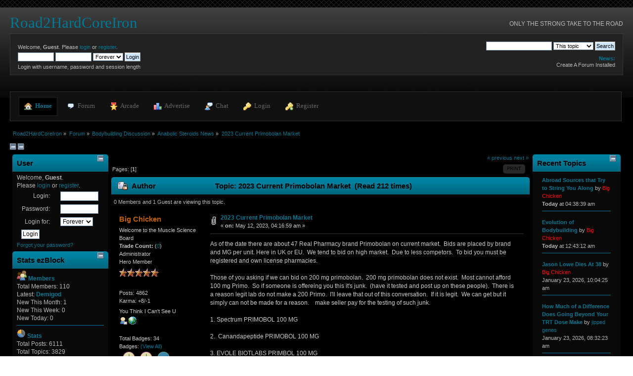

--- FILE ---
content_type: text/html; charset=ISO-8859-1
request_url: https://road2hardcoreiron.net/anabolic-steroids-information/anabolic-steroid-talk/?prev_next=next
body_size: 8326
content:
<!DOCTYPE html PUBLIC "-//W3C//DTD XHTML 1.0 Transitional//EN" "http://www.w3.org/TR/xhtml1/DTD/xhtml1-transitional.dtd">
<html lang="en" xmlns="http://www.w3.org/1999/xhtml">
<head>
<link rel="preconnect" href="https://cdn.smfboards.com" />

<link rel="stylesheet" type="text/css" href="https://road2hardcoreiron.net/styles/road2hardcoreiron/dark_blue-compress.css?f20" /><link rel="apple-touch-icon" href="https://road2hardcoreiron.net/images/apppletouchicon.png" />
	<meta name="theme-color" content="#375976"/>
	<link rel="stylesheet" type="text/css" href="https://cdn.smfboards.com/caf/css/webkit.css" />
	<script type="text/javascript" src="https://cdn.smfboards.com/caf/scripts/script.js"></script>
	<script type="text/javascript" src="https://cdn.smfboards.com/caf/scripts/theme.js"></script>
	<script type="text/javascript"><!-- // --><![CDATA[
		var smf_theme_url = "https://cdn.smfboards.com/caf";
		var smf_default_theme_url = "https://cdn.smfboards.com/caf";
		var smf_images_url = "https://cdn.smfboards.com/caf/images";
		var smf_scripturl = "https://road2hardcoreiron.net/index.php?PHPSESSID=kk889nthmmmqspjjmi7v0rftba&amp;";
		var smf_iso_case_folding = false;
		var smf_charset = "ISO-8859-1";
		var ajax_notification_text = "Loading...";
		var ajax_notification_cancel_text = "Cancel";
	// ]]></script>
	<meta http-equiv="Content-Type" content="https://road2hardcoreiron.net/text/html; charset=ISO-8859-1" />
	<meta name="description" content="https://road2hardcoreiron.net/2023 Current Primobolan Market" />
	<meta name="keywords" content="https://road2hardcoreiron.net/Steriods, Growth Hormone, IGF,1LR3, Testosterone" />
	<title>2023 Current Primobolan Market</title>
	<meta name="robots" content="https://road2hardcoreiron.net/noindex" />
	<link rel="canonical" href="https://road2hardcoreiron.net/anabolic-steroids-information/2023-current-primobolan-market/" />
	<link rel="search" href="https://road2hardcoreiron.net/index.php?action=search;PHPSESSID=kk889nthmmmqspjjmi7v0rftba" />
	<link rel="contents" href="https://road2hardcoreiron.net/index.php?PHPSESSID=kk889nthmmmqspjjmi7v0rftba" />
		<style>
	ins.adsbygoogle[data-ad-status="unfilled"] {
	  display: none !important;
	}
</style>
	<link rel="alternate" type="application/rss+xml" title="Road2HardCoreIron - RSS" href="https://road2hardcoreiron.net/index.php?type=rss;action=.xml;PHPSESSID=kk889nthmmmqspjjmi7v0rftba" />
	<link rel="index" href="https://road2hardcoreiron.net/anabolic-steroids-information/?PHPSESSID=kk889nthmmmqspjjmi7v0rftba" />
	<link href="https://road2hardcoreiron.net/manifest.json" rel="manifest" />
	
<!-- OneAll.com / Social Login for SMF //-->
<script type="text/javascript" src="//createaforumcom.api.oneall.com/socialize/library.js"></script>
	<script type="text/javascript"><!-- // --><![CDATA[
	function EzToogle(myEzItem,ezBlockID,myImage,isBlock)
	{
		var ezCollapseState = 0;
		if (document.getElementById && document.getElementById(myEzItem)!= null) {
			if (document.getElementById(myEzItem).style.display == "none")
			{
				document.getElementById(myEzItem).style.display = "";
				ezCollapseState = 0;
			}
			else
			{
				document.getElementById(myEzItem).style.display = "none";
				ezCollapseState = 1;
			}
		} else if (document.layers && document.layers[myEzItem]!= null) {
			if (document.layers[myEzItem].display == "none")
			{
				document.layers[myEzItem].display = "";
				ezCollapseState = 0;
			}
			else
			{
				document.layers[myEzItem].display = "none";
				ezCollapseState = 1;
			}
		} else if (document.all) {
			if (document.all[myEzItem].style.display == "none")
			{
				document.all[myEzItem].style.display = "";
				ezCollapseState = 0;
			}
			else
			{
				document.all[myEzItem].style.display = "none";
				ezCollapseState = 1;
			}
		}EzPortalSaveBlockState(ezBlockID,ezCollapseState,isBlock);
		if (myImage.src == "https://cdn.smfboards.com/caf/images/collapse.gif")
			myImage.src = "https://cdn.smfboards.com/caf/images/expand.gif";
		else
			myImage.src = "https://cdn.smfboards.com/caf/images/collapse.gif";

	}
	function EzPortalSaveBlockState(ezBlock,ezState,isBlock)
	{
		var tempImage = new Image();
		if (isBlock == 1)
			tempImage.src = smf_scripturl + (smf_scripturl.indexOf("?") == -1 ? "?" : "&") + "action=ezportal;sa=blockstate;blockid=" + ezBlock + ";state=" + ezState + ";sesc=" + "cd1b77bb2aa585b2d6a2fd7a485423f4" +  ";" + (new Date().getTime());
		else
			tempImage.src = smf_scripturl + (smf_scripturl.indexOf("?") == -1 ? "?" : "&") + "action=ezportal;sa=columnstate;columnid=" + ezBlock + ";state=" + ezState + ";sesc=" + "cd1b77bb2aa585b2d6a2fd7a485423f4" +  ";" + (new Date().getTime());

	}
	// ]]></script>
<meta property="og:title" content="https://road2hardcoreiron.net/2023 Current Primobolan Market" />
<meta property="og:site_name" content="https://road2hardcoreiron.net/Road2HardCoreIron" />
	<meta name="monetization" content="https://road2hardcoreiron.net/$ilp.uphold.com/W7K9REeqZahm" />
	<script>window.msAdsQueue = window.msAdsQueue || [];</script>
  <script async src="https://adsdk.microsoft.com/pubcenter/sdk.js?siteId=10321589&publisherId=253064387" crossorigin="anonymous"></script>

</head>
<body>
	<div id="header"><div class="frame">
		<div id="top_section">
			<h1 class="forumtitle">
				<a href="https://road2hardcoreiron.net/index.php?PHPSESSID=kk889nthmmmqspjjmi7v0rftba">Road2HardCoreIron</a>
			</h1>
			<div id="siteslogan" class="floatright">ONLY THE STRONG TAKE TO THE ROAD</div>
		</div>
		<div id="upper_section" class="middletext">
			<div class="user">
				<script type="text/javascript" src="https://cdn.smfboards.com/caf/scripts/sha1.js"></script>
				<form id="guest_form" action="https://road2hardcoreiron.net/index.php?action=login2;PHPSESSID=kk889nthmmmqspjjmi7v0rftba" method="post" accept-charset="ISO-8859-1"  onsubmit="hashLoginPassword(this, 'cd1b77bb2aa585b2d6a2fd7a485423f4');">
					<div class="info">Welcome, <strong>Guest</strong>. Please <a href="https://road2hardcoreiron.net/index.php?action=login;PHPSESSID=kk889nthmmmqspjjmi7v0rftba">login</a> or <a href="https://road2hardcoreiron.net/index.php?action=register;PHPSESSID=kk889nthmmmqspjjmi7v0rftba">register</a>.</div>
					<input type="text" name="user" size="10" class="input_text" />
					<input type="password" name="passwrd" size="10" class="input_password" />
					<select name="cookielength">
						<option value="60">1 Hour</option>
						<option value="1440">1 Day</option>
						<option value="10080">1 Week</option>
						<option value="43200">1 Month</option>
						<option value="-1" selected="selected">Forever</option>
					</select>
					<input type="submit" value="Login" class="button_submit" /><br />
					<div class="info">Login with username, password and session length</div>
					<input type="hidden" name="hash_passwrd" value="" /><input type="hidden" name="cafa83f49" value="cd1b77bb2aa585b2d6a2fd7a485423f4" />
				</form>
			</div>
			<div class="news normaltext">
				<form id="search_form" action="https://road2hardcoreiron.net/index.php?action=search2;PHPSESSID=kk889nthmmmqspjjmi7v0rftba" method="post" accept-charset="ISO-8859-1">
					<input type="text" name="search" value="" aria-label="Search" class="input_text" />&nbsp;<select name="search_focus" id="search_focus">
						<option value="topic" selected="selected">This topic</option><option value="board">This board</option><option value="all" style="font-weight: bold;" id="search_focus_all">Entire forum</option>
					</select>
					<script type="text/javascript"><!-- // --><![CDATA[
						var curBoard = 4;
						var curTopic = 1884;
						var focusBoards = new Array();
					// ]]></script>
					<script type="text/javascript" src="https://cdn.smfboards.com/caf/scripts/SearchFocus.js"></script>
					<input type="submit" name="submit" value="Search" class="button_submit" />
					<input type="hidden" name="advanced" value="0" />
					<input type="hidden" name="topic" value="1884" /></form>
				<h2>News: </h2>
				<p>Create A Forum Installed</p>
			</div>
		</div>
		<br class="clear" />
		<div id="main_menu">
			<ul class="dropmenu" id="menu_nav">
				<li id="button_home">
					<a class="active firstlevel" href="https://road2hardcoreiron.net/index.php?PHPSESSID=kk889nthmmmqspjjmi7v0rftba">
						<span class="last firstlevel"><img align="absMiddle" src="https://cdn.smfboards.com/caf/images/menu_icons/house.png" alt="Home"/>&nbsp; Home</span>
					</a>
				</li>
				<li id="button_forum">
					<a class="firstlevel" href="https://road2hardcoreiron.net/index.php?action=forum;PHPSESSID=kk889nthmmmqspjjmi7v0rftba">
						<span class="firstlevel"><img align="absMiddle" src="https://cdn.smfboards.com/caf/images/menu_icons/comment.png" alt="Forum"/>&nbsp; Forum</span>
					</a>
				</li>
				<li id="button_arcade">
					<a class="firstlevel" href="https://road2hardcoreiron.net/index.php?action=arcade;PHPSESSID=kk889nthmmmqspjjmi7v0rftba">
						<span class="firstlevel"><img align="absMiddle" src="https://cdn.smfboards.com/caf/images/menu_icons/award_star_gold_1.png" alt="Arcade"/>&nbsp; Arcade</span>
					</a>
				</li>
				<li id="button_adpro">
					<a class="firstlevel" href="https://road2hardcoreiron.net/index.php?action=adpro;sa=buyadspace;PHPSESSID=kk889nthmmmqspjjmi7v0rftba">
						<span class="firstlevel"><img align="absMiddle" src="https://cdn.smfboards.com/caf/images/menu_icons/chart_bar.png" alt="Advertise"/>&nbsp; Advertise</span>
					</a>
				</li>
				<li id="button_chat">
					<a class="firstlevel" href="https://road2hardcoreiron.net/chat/index.php" onclick="openWindow(this.href);this.blur();return false;">
						<span class="firstlevel"><img align="absMiddle" src="https://cdn.smfboards.com/caf/images/menu_icons/user_comment.png" alt="Chat"/>&nbsp; Chat</span>
					</a>
				</li>
				<li id="button_login">
					<a class="firstlevel" href="https://road2hardcoreiron.net/index.php?action=login;PHPSESSID=kk889nthmmmqspjjmi7v0rftba">
						<span class="firstlevel"><img align="absMiddle" src="https://cdn.smfboards.com/caf/images/menu_icons/key.png" alt="Login"/>&nbsp; Login</span>
					</a>
				</li>
				<li id="button_register">
					<a class="firstlevel" href="https://road2hardcoreiron.net/index.php?action=register;PHPSESSID=kk889nthmmmqspjjmi7v0rftba">
						<span class="last firstlevel"><img align="absMiddle" src="https://cdn.smfboards.com/caf/images/menu_icons/key_add.png" alt="Register"/>&nbsp; Register</span>
					</a>
				</li>
			</ul>
		</div>
	</div></div>
	<div id="content_section"><div class="frame">
		<div id="main_content_section">
		<br class="clear" />
	<div class="navigate_section">
		<ul itemscope itemtype="https://schema.org/BreadcrumbList">
			<li itemprop="itemListElement" itemscope itemtype="https://schema.org/ListItem">
				<span><a href="https://road2hardcoreiron.net/index.php?PHPSESSID=kk889nthmmmqspjjmi7v0rftba"  itemprop="item"><span itemprop="name">Road2HardCoreIron</span></a></span> &#187;<meta itemprop="position" content="https://road2hardcoreiron.net/1" />
			</li>
			<li itemprop="itemListElement" itemscope itemtype="https://schema.org/ListItem">
				<span><a href="https://road2hardcoreiron.net/index.php?action=forum;PHPSESSID=kk889nthmmmqspjjmi7v0rftba"  itemprop="item"><span itemprop="name">Forum</span></a></span> &#187;<meta itemprop="position" content="https://road2hardcoreiron.net/2" />
			</li>
			<li itemprop="itemListElement" itemscope itemtype="https://schema.org/ListItem">
				<span><a href="https://road2hardcoreiron.net/index.php?action=forum;PHPSESSID=kk889nthmmmqspjjmi7v0rftba#c4"  itemprop="item"><span itemprop="name">Bodybuilding Discussion</span></a></span> &#187;<meta itemprop="position" content="https://road2hardcoreiron.net/3" />
			</li>
			<li itemprop="itemListElement" itemscope itemtype="https://schema.org/ListItem">
				<span><a href="https://road2hardcoreiron.net/anabolic-steroids-information/?PHPSESSID=kk889nthmmmqspjjmi7v0rftba"  itemprop="item"><span itemprop="name">Anabolic Steroids News</span></a></span> &#187;<meta itemprop="position" content="https://road2hardcoreiron.net/4" />
			</li>
			<li class="last" itemprop="itemListElement" itemscope itemtype="https://schema.org/ListItem">
				<span><a href="https://road2hardcoreiron.net/anabolic-steroids-information/2023-current-primobolan-market/?PHPSESSID=kk889nthmmmqspjjmi7v0rftba"  itemprop="item"><span itemprop="name">2023 Current Primobolan Market</span></a></span><meta itemprop="position" content="https://road2hardcoreiron.net/5" />
			</li>
		</ul>
	</div>
					<script type="text/javascript">
          	function openWindow(url,width,height,options,name) {
          		width = width ? width : 800;
            	height = height ? height : 600;
              options = options ? options : 'resizable=yes';
              name = name ? name : 'openWindow';
              window.open(
              	url,
              	name,
              	'screenX='+(screen.width-width)/2+',screenY='+(screen.height-height)/2+',width='+width+',height='+height+','+options
              )
          	}
					</script> <img src="https://cdn.smfboards.com/caf/images/collapse.gif" onclick="javacscript:EzToogle('column1',1,this,0)" alt="+-" /> <img src="https://cdn.smfboards.com/caf/images/collapse.gif" onclick="javacscript:EzToogle('column3',3,this,0)" alt="+-" /><!--start column Left--><table style="margin: 0 auto;"  width="100%">
		<tr><td width="15%" valign="top"  id="column1" ><table class="table_list" width="100%">
			<tbody class="header">
			<tr>
						<td><div class="cat_bar">
			<h3 class="catbg"> <span style="float:right"><img src="https://cdn.smfboards.com/caf/images/collapse.gif" onclick="javacscript:EzToogle('block1',1,this,1)" alt="+-" /></span>User</h3>
		    </div></td>
					</tr>
					</tbody>
					<tbody class="content">
					<tr class="windowbg2"><td id="block1" >

					Welcome, <b>Guest</b>.<br />
Please <a href="https://road2hardcoreiron.net/index.php?action=login;PHPSESSID=kk889nthmmmqspjjmi7v0rftba">login</a> or <a href="https://road2hardcoreiron.net/index.php?action=register;PHPSESSID=kk889nthmmmqspjjmi7v0rftba">register</a>.<br />
		<form action="https://road2hardcoreiron.net/index.php?action=login2;PHPSESSID=kk889nthmmmqspjjmi7v0rftba" method="post" accept-charset="ISO-8859-1">
			<table border="0" cellspacing="1" cellpadding="0">
				<tr>
					<td align="right"><label for="user">Login:</label>&nbsp;</td>
					<td><input type="text" id="user" name="user" size="9" value="" /></td>
				</tr><tr>
					<td align="right"><label for="passwrd">Password:</label>&nbsp;</td>
					<td><input type="password" name="passwrd" id="passwrd" size="9" /></td>
				</tr><tr>
					<td align="right"><label for="passwrd">Login for:</label>&nbsp;</td>
					<td><select name="cookielength">
						<option value="60">1 Hour</option>
						<option value="1440">1 Day</option>
						<option value="10080">1 Week</option>
						<option value="43200">1 Month</option>
						<option value="-1" selected="selected">Forever</option>
					</select></td>
				</tr>
				<tr>

					<td colspan="2">
					<input type="hidden" name="cafa83f49" value="cd1b77bb2aa585b2d6a2fd7a485423f4">
                    <input type="submit" value="Login" /></td>
				</tr>


			</table>
		</form>
		<span class="smalltext">
		<a href="https://road2hardcoreiron.net/index.php?action=reminder;PHPSESSID=kk889nthmmmqspjjmi7v0rftba">Forgot your password?</a>
		</span>
		

				</td>
			</tr>
			</tbody>
			<tbody class="header">
			<tr>
						<td><div class="cat_bar">
			<h3 class="catbg"> <span style="float:right"><img src="https://cdn.smfboards.com/caf/images/collapse.gif" onclick="javacscript:EzToogle('block2',2,this,1)" alt="+-" /></span>Stats ezBlock</h3>
		    </div></td>
					</tr>
					</tbody>
					<tbody class="content">
					<tr class="windowbg2"><td id="block2" >

					
	<div style="font-family: verdana, arial, sans-serif;">
                 <img src="https://cdn.smfboards.com/caf/images/icons/members.gif" style="margin: 0;" align="bottom" alt="" />
                 <a href="https://road2hardcoreiron.net/index.php?action=mlist;PHPSESSID=kk889nthmmmqspjjmi7v0rftba"><b>Members</b></a>
                 <br /> Total Members: 110
                 <br /> Latest: <a href="https://road2hardcoreiron.net/index.php?action=profile;u=122;PHPSESSID=kk889nthmmmqspjjmi7v0rftba"><b>Demigod</b></a><br /> New This Month: 1<br /> New This Week: 0<br /> New Today: 0
                 <hr /><img src="https://cdn.smfboards.com/caf/images/icons/info.gif" style="margin: 0;" align="bottom" alt="" />
                 <a href="https://road2hardcoreiron.net/index.php?action=stats;PHPSESSID=kk889nthmmmqspjjmi7v0rftba"><b>Stats</b></a>
                 <br /> Total Posts: 6111
                                  <br /> Total Topics: 3829
                                  <br /> Most Online Today: 303
                                  <br /> Most Online Ever: 166080<br />
					  (September 24, 2023, 08:28:44 pm)
				  <hr /><img src="https://cdn.smfboards.com/caf/images/icons/online.gif" style="margin: 0;" align="bottom" alt="" />
                 <a href="https://road2hardcoreiron.net/index.php?action=who;PHPSESSID=kk889nthmmmqspjjmi7v0rftba"><b>Users Online</b></a><br /> Members: 0<br /> Guests: 63<br /> Total: 63<hr />
			<div style="width: 100%; "></div></div>

				</td>
			</tr>
			</tbody></table></td><!-- end not center --><!--end column.. Left--><td valign="top">
			<a id="top"></a>
			<a id="msg3350"></a><a id="new"></a>
			<div class="pagesection">
				<div class="nextlinks"><a href="https://road2hardcoreiron.net/anabolic-steroids-information/2023-current-primobolan-market/?prev_next=prev;PHPSESSID=kk889nthmmmqspjjmi7v0rftba#new">&laquo; previous</a> <a href="https://road2hardcoreiron.net/anabolic-steroids-information/2023-current-primobolan-market/?prev_next=next;PHPSESSID=kk889nthmmmqspjjmi7v0rftba#new">next &raquo;</a></div>
		<div class="buttonlist floatright">
			<ul>
				<li><a class="button_strip_print" href="https://road2hardcoreiron.net/index.php?action=printpage;topic=1884.0;PHPSESSID=kk889nthmmmqspjjmi7v0rftba" rel="new_win nofollow"><span class="last">Print</span></a></li>
			</ul>
		</div>
				<div class="pagelinks floatleft">Pages: [<strong>1</strong>] </div>
			</div>
			<div id="forumposts">
				<div class="cat_bar">
					<h3 class="catbg">
						<img src="https://cdn.smfboards.com/caf/images/topic/normal_post_locked.gif" align="bottom" alt="" />
						<span id="author">Author</span>
						Topic: 2023 Current Primobolan Market &nbsp;(Read 212 times)
					</h3>
				</div>
				<p id="whoisviewing" class="smalltext">0 Members and 1 Guest are viewing this topic.
				</p>
				<form action="https://road2hardcoreiron.net/index.php?action=quickmod2;topic=1884.0;PHPSESSID=kk889nthmmmqspjjmi7v0rftba" method="post" accept-charset="ISO-8859-1" name="quickModForm" id="quickModForm" style="margin: 0;" onsubmit="return oQuickModify.bInEditMode ? oQuickModify.modifySave('cd1b77bb2aa585b2d6a2fd7a485423f4', 'cafa83f49') : false">
				<div id="ajax_quick_reply_top" style="display:none;"></div>
				<div class="windowbg">
					<span class="topslice"><span></span></span>
					<div class="post_wrapper">
						<div class="poster">
							<h4>
								<a href="https://road2hardcoreiron.net/index.php?action=profile;u=1;PHPSESSID=kk889nthmmmqspjjmi7v0rftba" title="View the profile of Big Chicken" itemprop="url"><span itemprop="name">Big Chicken</span></a>
							</h4>
							<ul class="reset smalltext" id="msg_3350_extra_info">
								<li class="title">Welcome to the Muscle Science Board</li><li>
					<b>Trade Count:  </b>
					(<a href="https://road2hardcoreiron.net/index.php?action=trader&id=1;PHPSESSID=kk889nthmmmqspjjmi7v0rftba">0</a>)</li>
								<li class="membergroup">Administrator</li>
								<li class="postgroup">Hero Member</li>
								<li class="stars"><img src="https://cdn.smfboards.com/ranks/staradmin.gif" alt="*" border="0" /><img src="https://cdn.smfboards.com/ranks/staradmin.gif" alt="*" border="0" /><img src="https://cdn.smfboards.com/ranks/staradmin.gif" alt="*" border="0" /><img src="https://cdn.smfboards.com/ranks/staradmin.gif" alt="*" border="0" /><img src="https://cdn.smfboards.com/ranks/staradmin.gif" alt="*" border="0" /></li>
								<li class="avatar">
									<a href="https://road2hardcoreiron.net/index.php?action=profile;u=1;PHPSESSID=kk889nthmmmqspjjmi7v0rftba">
										<img class="avatar" src="https://road2hardcoreiron.createaforum.com/cavatars/road2hardcoreiron/avatar_1_1754956939.png" alt="" />
									</a>
								</li>
								<li class="postcount">Posts: 4862</li>
								<li class="karma">Karma: +8/-1</li>
								<li class="blurb">You Think I Can&#039;t See U</li>
								<li class="profile">
									<ul>
										<li><a href="https://road2hardcoreiron.net/index.php?action=profile;u=1;PHPSESSID=kk889nthmmmqspjjmi7v0rftba"><img src="https://cdn.smfboards.com/caf/themes/independence_day/images/icons/profile_sm.gif" alt="View Profile" title="View Profile" /></a></li>
										<li><a href="http://road2hardcoreiron.net" title="Road2hardCoreIron.net" target="_blank" class="new_win"><img src="https://cdn.smfboards.com/caf/themes/independence_day/images/www_sm.gif" alt="Road2hardCoreIron.net" /></a></li>
									</ul>
								</li><br />Total Badges: 34<br />Badges: <a href="https://road2hardcoreiron.net/index.php?action=profile;area=membadges;u=1;PHPSESSID=kk889nthmmmqspjjmi7v0rftba">(View All)</a><br /><img src="https://cdn.smfboards.com/caf/badges/anniversary7.png" alt="Seventh year Anniversary" title="Seventh year Anniversary" /> <img src="https://cdn.smfboards.com/caf/badges/anniversary6.png" alt="Sixth year Anniversary" title="Sixth year Anniversary" /> <img src="https://cdn.smfboards.com/caf/badges/posts2500.png" alt="2500 Posts" title="2500 Posts" /> 
							</ul>
						</div>
						<div class="postarea">
							<div class="flow_hidden">
								<div class="keyinfo">
									<div class="messageicon">
										<img src="https://cdn.smfboards.com/caf/images/post/clip.gif" alt="" />
									</div>
									<h5 id="subject_3350">
										<a href="https://road2hardcoreiron.net/anabolic-steroids-information/2023-current-primobolan-market/msg3350/?PHPSESSID=kk889nthmmmqspjjmi7v0rftba#msg3350" rel="nofollow">2023 Current Primobolan Market</a>
									</h5>
									<div class="smalltext">&#171; <strong> on:</strong> May 12, 2023, 04:16:59 am &#187;</div>
									<div id="msg_3350_quick_mod"></div>
								</div>
							</div>
							<div class="post">
								<div class="inner" id="msg_3350">As of the date there are about 47 Real Pharmacy brand Primobolan on current market.&nbsp; Bids are placed by brand and MG per unit. Here in UK or EU.&nbsp; We tend to bid on high market.&nbsp; Due to less competors.&nbsp; To bid you must be registered and own license pharmacies.<br /><br />Those of you asking if we can bid on 200 mg primobolan.&nbsp; 200 mg primobolan does not exist.&nbsp; Most cannot afford 100 mg Primo.&nbsp; So if someone is offereing you this it&#039;s junk.&nbsp; (have it tested and post up on these people).&nbsp; There is a reason legit lab do not make a 200 Primo.&nbsp; I&#039;ll leave that out of this conversation.&nbsp; If it is legit.&nbsp; We can get but it simply can not be made for a reason.&nbsp; &nbsp; make seller pay for the testing of such junk.<br /><br />1. Spectrum PRIMOBOL 100 MG<br /><br />2.&nbsp; Canandapeptide PRIMOBOL 100 MG<br /><br />3. EVOLE BIOTLABS PRIMBOL 100 MG<br /><br />4.&nbsp; Bayer 100 mg</div>
							</div>
						</div>
						<div class="moderatorbar">
							<div class="smalltext modified" id="modified_3350">
							</div>
							<div class="smalltext reportlinks">
								<img src="https://cdn.smfboards.com/caf/themes/independence_day/images/ip.gif" alt="" />
								Logged
							</div>
							<div class="signature" id="msg_3350_signature">This board does not condone the use of any medication.&nbsp; Members should follow City, State, Federal and your countries laws to obtain proper scripts and use of any medication in discussion. We are a private discussion board only.</div>
<p>
 <a href="https://bsky.app/intent/compose?text=2023+Current+Primobolan+Market+https%3A%2F%2Froad2hardcoreiron.net%2Findex.php%3Ftopic%3D1884.0" rel="nofollow" onclick="return reqWin(this.href, 500, 500);"><img src="https://cdn.smfboards.com/caf/images/bluesky.png" alt="Share on Bluesky" /></a>

 <a href="https://www.facebook.com/sharer/sharer.php?u=https%3A%2F%2Froad2hardcoreiron.net%2Findex.php%3Ftopic%3D1884.0&amp;title=2023+Current+Primobolan+Market" rel="nofollow" onclick="return reqWin(this.href, 500, 500);"><img src="https://cdn.smfboards.com/caf/images/facebook.png" alt="Share on Facebook" /></a>

</p>
			<iframe src="https://www.facebook.com/plugins/like.php?href=https://road2hardcoreiron.net/index.php?topic=1884.0.html&amp;layout=standard&amp;show_faces=false&amp;width=450&amp;action=like&amp;colorscheme=light" scrolling="no" frameborder="0" allowTransparency="true" style="border:none; overflow:hidden; width:450px;height:25px"></iframe>
				<div align="left" id="awemsgid3350"><img src="https://cdn.smfboards.com/caf/apricons/thumb_up.png" alt="Like" title="Like" />&nbsp;Like&nbsp;x&nbsp;1&nbsp;<a href="https://road2hardcoreiron.net/index.php?action=awesome;sa=viewratings;msgid=3350;PHPSESSID=kk889nthmmmqspjjmi7v0rftba" onclick="return reqWin(this.href, 600, 400, false);">View List</a></div>
						</div>
					</div>
					<span class="botslice"><span></span></span>
				</div>
				<hr class="post_separator" />		<div id="ajax_quick_reply_bottom" style="display:none;"></div>
				</form>
			</div>
			<a id="lastPost"></a>
			<div class="pagesection">
				
		<div class="buttonlist floatright">
			<ul>
				<li><a class="button_strip_print" href="https://road2hardcoreiron.net/index.php?action=printpage;topic=1884.0;PHPSESSID=kk889nthmmmqspjjmi7v0rftba" rel="new_win nofollow"><span class="last">Print</span></a></li>
			</ul>
		</div>
				<div class="pagelinks floatleft">Pages: [<strong>1</strong>] </div>
				<div class="nextlinks_bottom"><a href="https://road2hardcoreiron.net/anabolic-steroids-information/2023-current-primobolan-market/?prev_next=prev;PHPSESSID=kk889nthmmmqspjjmi7v0rftba#new">&laquo; previous</a> <a href="https://road2hardcoreiron.net/anabolic-steroids-information/2023-current-primobolan-market/?prev_next=next;PHPSESSID=kk889nthmmmqspjjmi7v0rftba#new">next &raquo;</a></div>
			</div>
	<div class="navigate_section">
		<ul itemscope itemtype="https://schema.org/BreadcrumbList">
			<li itemprop="itemListElement" itemscope itemtype="https://schema.org/ListItem">
				<span><a href="https://road2hardcoreiron.net/index.php?PHPSESSID=kk889nthmmmqspjjmi7v0rftba"  itemprop="item"><span itemprop="name">Road2HardCoreIron</span></a></span> &#187;<meta itemprop="position" content="https://road2hardcoreiron.net/1" />
			</li>
			<li itemprop="itemListElement" itemscope itemtype="https://schema.org/ListItem">
				<span><a href="https://road2hardcoreiron.net/index.php?action=forum;PHPSESSID=kk889nthmmmqspjjmi7v0rftba"  itemprop="item"><span itemprop="name">Forum</span></a></span> &#187;<meta itemprop="position" content="https://road2hardcoreiron.net/2" />
			</li>
			<li itemprop="itemListElement" itemscope itemtype="https://schema.org/ListItem">
				<span><a href="https://road2hardcoreiron.net/index.php?action=forum;PHPSESSID=kk889nthmmmqspjjmi7v0rftba#c4"  itemprop="item"><span itemprop="name">Bodybuilding Discussion</span></a></span> &#187;<meta itemprop="position" content="https://road2hardcoreiron.net/3" />
			</li>
			<li itemprop="itemListElement" itemscope itemtype="https://schema.org/ListItem">
				<span><a href="https://road2hardcoreiron.net/anabolic-steroids-information/?PHPSESSID=kk889nthmmmqspjjmi7v0rftba"  itemprop="item"><span itemprop="name">Anabolic Steroids News</span></a></span> &#187;<meta itemprop="position" content="https://road2hardcoreiron.net/4" />
			</li>
			<li class="last" itemprop="itemListElement" itemscope itemtype="https://schema.org/ListItem">
				<span><a href="https://road2hardcoreiron.net/anabolic-steroids-information/2023-current-primobolan-market/?PHPSESSID=kk889nthmmmqspjjmi7v0rftba"  itemprop="item"><span itemprop="name">2023 Current Primobolan Market</span></a></span><meta itemprop="position" content="https://road2hardcoreiron.net/5" />
			</li>
		</ul>
	</div>
			<div id="moderationbuttons"></div>
			<div class="plainbox" id="display_jump_to">&nbsp;</div>
		<br class="clear" />
				<script type="text/javascript" src="https://cdn.smfboards.com/caf/scripts/topic.js"></script>
				<script type="text/javascript"><!-- // --><![CDATA[
					if ('XMLHttpRequest' in window)
					{
						var oQuickModify = new QuickModify({
							sScriptUrl: smf_scripturl,
							bShowModify: true,
							iTopicId: 1884,
							sTemplateBodyEdit: '\n\t\t\t\t\t\t\t\t<div id="quick_edit_body_container" style="width: 90%">\n\t\t\t\t\t\t\t\t\t<div id="error_box" style="padding: 4px;" class="error"><' + '/div>\n\t\t\t\t\t\t\t\t\t<textarea class="editor" name="message" rows="12" style="width: 100%; margin-bottom: 10px;" tabindex="1">%body%<' + '/textarea><br />\n\t\t\t\t\t\t\t\t\t<input type="hidden" name="cafa83f49" value="cd1b77bb2aa585b2d6a2fd7a485423f4" />\n\t\t\t\t\t\t\t\t\t<input type="hidden" name="topic" value="1884" />\n\t\t\t\t\t\t\t\t\t<input type="hidden" name="msg" value="%msg_id%" />\n\t\t\t\t\t\t\t\t\t<div class="righttext">\n\t\t\t\t\t\t\t\t\t\t<input type="submit" name="post" value="Save" tabindex="2" onclick="return oQuickModify.modifySave(\'cd1b77bb2aa585b2d6a2fd7a485423f4\', \'cafa83f49\');" accesskey="s" class="button_submit" />&nbsp;&nbsp;<input type="submit" name="cancel" value="Cancel" tabindex="3" onclick="return oQuickModify.modifyCancel();" class="button_submit" />\n\t\t\t\t\t\t\t\t\t<' + '/div>\n\t\t\t\t\t\t\t\t<' + '/div>',
							sTemplateSubjectEdit: '<input type="text" style="width: 90%;" name="subject" value="%subject%" size="80" maxlength="80" tabindex="4" class="input_text" />',
							sTemplateBodyNormal: '%body%',
							sTemplateSubjectNormal: '<a hr'+'ef="https://road2hardcoreiron.net/index.php?PHPSESSID=kk889nthmmmqspjjmi7v0rftba&amp;'+'?topic=1884.msg%msg_id%#msg%msg_id%" rel="nofollow">%subject%<' + '/a>',
							sTemplateTopSubject: 'Topic: %subject% &nbsp;(Read 212 times)',
							sErrorBorderStyle: '1px solid red'
						});

						aJumpTo[aJumpTo.length] = new JumpTo({
							sContainerId: "display_jump_to",
							sJumpToTemplate: "<label class=\"smalltext\" for=\"%select_id%\">Jump to:<" + "/label> %dropdown_list%",
							iCurBoardId: 4,
							iCurBoardChildLevel: 0,
							sCurBoardName: "Anabolic Steroids News",
							sBoardChildLevelIndicator: "==",
							sBoardPrefix: "=> ",
							sCatSeparator: "-----------------------------",
							sCatPrefix: "",
							sGoButtonLabel: "go"
						});

						aIconLists[aIconLists.length] = new IconList({
							sBackReference: "aIconLists[" + aIconLists.length + "]",
							sIconIdPrefix: "msg_icon_",
							sScriptUrl: smf_scripturl,
							bShowModify: true,
							iBoardId: 4,
							iTopicId: 1884,
							sSessionId: "cd1b77bb2aa585b2d6a2fd7a485423f4",
							sSessionVar: "cafa83f49",
							sLabelIconList: "Message Icon",
							sBoxBackground: "transparent",
							sBoxBackgroundHover: "#ffffff",
							iBoxBorderWidthHover: 1,
							sBoxBorderColorHover: "#adadad" ,
							sContainerBackground: "#ffffff",
							sContainerBorder: "1px solid #adadad",
							sItemBorder: "1px solid #ffffff",
							sItemBorderHover: "1px dotted gray",
							sItemBackground: "transparent",
							sItemBackgroundHover: "#e0e0f0"
						});
					}
				// ]]></script>
		        <script type="text/javascript"><!-- // --><![CDATA[
		        var sisyphusKey = "topic-1894-reply";
		        // ]]></script>
		        <script type="text/javascript" src="https://cdn.smfboards.com/caf/scripts/sisyphus.js"></script></td><!-- end center --><!--start column Right--><td width="15%" valign="top"  id="column3" ><table class="table_list" width="100%">
			<tbody class="header">
			<tr>
						<td><div class="cat_bar">
			<h3 class="catbg"> <span style="float:right"><img src="https://cdn.smfboards.com/caf/images/collapse.gif" onclick="javacscript:EzToogle('block3',3,this,1)" alt="+-" /></span>Recent Topics</h3>
		    </div></td>
					</tr>
					</tbody>
					<tbody class="content">
					<tr class="windowbg2"><td id="block3" >

					
		<table border="0">
				<tr>
					<td valign="top">
						<span class="smalltext">
						<a href="https://road2hardcoreiron.net/general-discussion/abroad-sources-that-try-to-string-you-along/msg6767/?topicseen;PHPSESSID=kk889nthmmmqspjjmi7v0rftba#new"><b>Abroad Sources that Try to String You Along</b></a>
						by <a href="https://road2hardcoreiron.net/index.php?action=profile;u=1;PHPSESSID=kk889nthmmmqspjjmi7v0rftba"><font color="#FF0000">Big Chicken</font></a>
						
						<br /><strong>Today</strong> at 04:38:39 am
						</span>
						<hr />
					</td>

				</tr>
				<tr>
					<td valign="top">
						<span class="smalltext">
						<a href="https://road2hardcoreiron.net/new-board-27/evolution-of-bodybuilding/msg6765/?topicseen;PHPSESSID=kk889nthmmmqspjjmi7v0rftba#new"><b>Evolution of Bodybuilding </b></a>
						by <a href="https://road2hardcoreiron.net/index.php?action=profile;u=1;PHPSESSID=kk889nthmmmqspjjmi7v0rftba"><font color="#FF0000">Big Chicken</font></a>
						
						<br /><strong>Today</strong> at 12:43:12 am
						</span>
						<hr />
					</td>

				</tr>
				<tr>
					<td valign="top">
						<span class="smalltext">
						<a href="https://road2hardcoreiron.net/mens-bodybuilding-57/jason-lowe-dies-at-38/msg6763/?topicseen;PHPSESSID=kk889nthmmmqspjjmi7v0rftba#new"><b>Jason Lowe Dies At 38</b></a>
						by <a href="https://road2hardcoreiron.net/index.php?action=profile;u=1;PHPSESSID=kk889nthmmmqspjjmi7v0rftba"><font color="#FF0000">Big Chicken</font></a>
						
						<br />January 23, 2026, 10:04:25 am
						</span>
						<hr />
					</td>

				</tr>
				<tr>
					<td valign="top">
						<span class="smalltext">
						<a href="https://road2hardcoreiron.net/new-board-26/how-much-of-a-difference-does-going-beyond-your-trt-dose-make/msg6762/?topicseen;PHPSESSID=kk889nthmmmqspjjmi7v0rftba#new"><b>How Much of a Difference Does Going Beyond Your TRT Dose Make</b></a>
						by <a href="https://road2hardcoreiron.net/index.php?action=profile;u=47;PHPSESSID=kk889nthmmmqspjjmi7v0rftba"><font color="">jipped genes</font></a>
						
						<br />January 23, 2026, 08:32:23 am
						</span>
						<hr />
					</td>

				</tr>
				<tr>
					<td valign="top">
						<span class="smalltext">
						<a href="https://road2hardcoreiron.net/health-awareness/spinal-stenosis-explsined-what-it-means-what-you-can-do/msg6761/?topicseen;PHPSESSID=kk889nthmmmqspjjmi7v0rftba#new"><b>Spinal Stenosis Explsined What it Means &amp; What You Can Do </b></a>
						by <a href="https://road2hardcoreiron.net/index.php?action=profile;u=1;PHPSESSID=kk889nthmmmqspjjmi7v0rftba"><font color="#FF0000">Big Chicken</font></a>
						
						<br />January 22, 2026, 08:03:38 pm
						</span>
						<hr />
					</td>

				</tr>
				<tr>
					<td valign="top">
						<span class="smalltext">
						<a href="https://road2hardcoreiron.net/health-awareness/10-resins-spine-fusions-fail-and-how-to-avoid/msg6760/?topicseen;PHPSESSID=kk889nthmmmqspjjmi7v0rftba#new"><b>10 Reasons Spine Fusions Fail and How to Avoid</b></a>
						by <a href="https://road2hardcoreiron.net/index.php?action=profile;u=1;PHPSESSID=kk889nthmmmqspjjmi7v0rftba"><font color="#FF0000">Big Chicken</font></a>
						
						<br />January 22, 2026, 07:36:56 pm
						</span>
						<hr />
					</td>

				</tr>
				<tr>
					<td valign="top">
						<span class="smalltext">
						<a href="https://road2hardcoreiron.net/insulin-hgh-go-and-bad/how-insulin-works/msg6758/?topicseen;PHPSESSID=kk889nthmmmqspjjmi7v0rftba#new"><b>How Insulin Works</b></a>
						by <a href="https://road2hardcoreiron.net/index.php?action=profile;u=1;PHPSESSID=kk889nthmmmqspjjmi7v0rftba"><font color="#FF0000">Big Chicken</font></a>
						
						<br />January 22, 2026, 08:33:27 am
						</span>
						<hr />
					</td>

				</tr>
				<tr>
					<td valign="top">
						<span class="smalltext">
						<a href="https://road2hardcoreiron.net/training-cycles-diets/what-happens-eating-one-meal-a-dayi/msg6757/?topicseen;PHPSESSID=kk889nthmmmqspjjmi7v0rftba#new"><b>What Happens Eating One Meal a Dayi</b></a>
						by <a href="https://road2hardcoreiron.net/index.php?action=profile;u=1;PHPSESSID=kk889nthmmmqspjjmi7v0rftba"><font color="#FF0000">Big Chicken</font></a>
						
						<br />January 22, 2026, 06:28:39 am
						</span>
						<hr />
					</td>

				</tr>
				<tr>
					<td valign="top">
						<span class="smalltext">
						<a href="https://road2hardcoreiron.net/training-cycles-diets/exercise-vs-diet-for-muscle-growth-fat-loss/msg6756/?topicseen;PHPSESSID=kk889nthmmmqspjjmi7v0rftba#new"><b>Exercise vs Diet for Muscle Growth &amp; Fat Loss</b></a>
						by <a href="https://road2hardcoreiron.net/index.php?action=profile;u=1;PHPSESSID=kk889nthmmmqspjjmi7v0rftba"><font color="#FF0000">Big Chicken</font></a>
						
						<br />January 22, 2026, 06:23:08 am
						</span>
						<hr />
					</td>

				</tr>
				<tr>
					<td valign="top">
						<span class="smalltext">
						<a href="https://road2hardcoreiron.net/training-cycles-diets/bulking-and-cutting/msg6755/?topicseen;PHPSESSID=kk889nthmmmqspjjmi7v0rftba#new"><b>Bulking and Cutting?</b></a>
						by <a href="https://road2hardcoreiron.net/index.php?action=profile;u=1;PHPSESSID=kk889nthmmmqspjjmi7v0rftba"><font color="#FF0000">Big Chicken</font></a>
						
						<br />January 22, 2026, 06:20:30 am
						</span>
						<hr />
					</td>

				</tr>
		</table>

				</td>
			</tr>
			</tbody></table></td><!-- end not right --><!--start column Right-->
		</tr>
		</table>
		</div>
	</div></div>
	<div id="footer_section"><div class="frame">
		<ul class="reset">
			<li><a id="button_rss" href="https://road2hardcoreiron.net/index.php?action=.xml;type=rss;PHPSESSID=kk889nthmmmqspjjmi7v0rftba" class="new_win"><span>RSS</span></a></li>
			<li><a id="button_mobile" href="https://road2hardcoreiron.net/index.php?thememode=mobile;redirect=https%3A%2F%2Froad2hardcoreiron.net%2Fanabolic-steroids-information%2Fanabolic-steroid-talk%2F%3Fprev_next%3Dnext;PHPSESSID=kk889nthmmmqspjjmi7v0rftba" class="new_win"><span>Mobile</span></a></li><li><a href="https://road2hardcoreiron.net/index.php?action=gpdr;sa=privacypolicy;PHPSESSID=kk889nthmmmqspjjmi7v0rftba">Privacy Policy</a></li>
			<li class="last"><a id="button_wap2" href="https://road2hardcoreiron.net/index.php?wap2;PHPSESSID=kk889nthmmmqspjjmi7v0rftba" class="new_win"><span>WAP2</span></a></li>
		</ul>
	</div></div><script>window._epn = {campaign: 5336780572};</script>
<script src="https://epnt.ebay.com/static/epn-smart-tools.js"></script>
</body></html>

--- FILE ---
content_type: text/css
request_url: https://road2hardcoreiron.net/styles/road2hardcoreiron/dark_blue-compress.css?f20
body_size: 9027
content:
a:link, a:visited{color: #007894;text-decoration: none;}a:hover{text-decoration: underline;cursor: pointer;}a.new_win:link, a.new_win:visited{color: #007894;text-decoration: none;}a.new_win:hover{text-decoration: underline;}table{empty-cells: show;}body{background: url(https://cdn.smfboards.com/caf/themes/dark_blue/images/theme/bg.png);font: 78%/130% "Verdana", "Arial", "Helvetica", sans-serif;margin: 0 auto;padding: 15px 0;}body#help_popup{padding: 1em;}body, td, th, tr{color: #bbb;}div#wrapper{margin: 0 auto;min-width: 764px;max-width: 2300px;border: 1px solid #444;box-shadow: 0 0 5px #444;}form{padding: 0;margin: 0;}input, button, select, textarea{font: 95%/115% verdana, Helvetica, sans-serif;color: #000;background: #fff;border: 1px solid #7f9db9;padding: 2px;}select{padding: 0;}select option{padding: 1px;}textarea{font: 100%/130% verdana, Helvetica, sans-serif;}.button_submit, .button_reset{background: #cde7ff url(https://cdn.smfboards.com/caf/themes/dark_blue/images/theme/submit_bg.png) no-repeat;border: 1px solid #aaa;cursor: pointer;font-weight: normal;}input:hover, textarea:hover, button:hover, select:hover{border: 1px solid #454545;}.button_submit:hover, .button_reset:hover{border: 1px solid #aaa;background: url(https://cdn.smfboards.com/caf/themes/dark_blue/images/theme/submit_bg.png) no-repeat 0 -140px #cde7ff;}input:focus, textarea:focus, button:focus, select:focus{border: 1px solid #454545;}input.input_check, input.input_radio{border: none;background: none;}h3.catbg input.input_check{margin: 9px 7px 0 7px;}input[disabled].input_text{background-color: #eee;}hr, .hrcolor{height: 1px;border: 0;color: #007894;background-color: #007894;}h1, h2, h3, h4, h5, h6{color: #007894;font-size: 1em;margin: 0;padding: 0;}fieldset{border: 1px solid #c4c4c4;padding: 1em;margin: 0 0 0.5em 0;}fieldset legend{font-weight: bold;color: #444;}a img{border: 0;}strong{font-weight: bold;}em{font-style: italic;}.underline{text-decoration: underline;}.floatright{float: right;}.floatleft{float: left;}.flow_auto{overflow: auto;}.flow_hidden{overflow: hidden;}.flow_hidden .windowbg, .flow_hidden .windowbg2{margin-top: 2px;}.clear{clear: both;}.clear_left{clear: left;}.clear_right{clear: right;}.smalltext, tr.smalltext th{font-size: 0.85em;font-family: verdana, sans-serif;}.middletext{font-size: 0.9em;line-height: 1em;font-family: verdana, sans-serif;}.normaltext{font-size: 1em;line-height: 1.2em;}.largetext{font-size: 1.4em;}.centertext{margin: 0 auto;text-align: center;}.righttext{margin-left: auto;margin-right: 0;text-align: right;}.lefttext{margin-left: 0;margin-right: auto;text-align: left;}.double_height{line-height: 2em;}.padding{padding: 0.7em;}.main_section, .lower_padding{padding-bottom: 0.5em;}ul.reset, ul.reset li{padding: 0;margin: 0;list-style: none;}blockquote.bbc_standard_quote, blockquote.bbc_alternate_quote{font-size: x-small;color: #ccc;line-height: 1.4em;background: url(https://cdn.smfboards.com/caf/themes/dark_blue/images/theme/quote.png) 0.1em 0.1em no-repeat;border: 1px solid #505050;padding: 1.1em 1.4em;margin: 0.1em 0 0.3em 0;overflow: auto;}blockquote.bbc_standard_quote{background-color: #404040;}blockquote.bbc_alternate_quote{background-color: #303030;}code.bbc_code{display: block;font-family: "dejavu sans mono", "monaco", "lucida console", "courier new", monospace;font-size: x-small;background: #444;border: 1px solid #505050;line-height: 1.5em;padding: 3px 1em;overflow: auto;white-space: nowrap;max-height: 24em;}.codeheader, .quoteheader{color: #666;font-size: x-small;font-weight: bold;padding: 0 0.3em;}.codeoperation{font-weight: normal;}.bbc_link:link, .bbc_link:visited{border-bottom: 1px solid #360;}.bbc_link:hover{text-decoration: none;border-bottom: 1px solid #0C0;}.bbc_size{line-height: 1.4em;}.bbc_color a{color: inherit;}.bbc_img{border: 0;}.bbc_table{font: inherit;color: inherit;}.bbc_table td{font: inherit;color: inherit;vertical-align: top;}.bbc_u{text-decoration: underline;}.bbc_list{text-align: left;}.bbc_tt{font-family: "dejavu sans mono", "monaco", "lucida console", "courier new", monospace;}.help{cursor: help;}.meaction{color: red;}.highlight{font-weight: bold;color: #ff7200 !important;font-size: 1.1em;}.highlight2{background-color: #D1E1EF;color: #000 !important;}.titlebg, .titlebg2, tr.titlebg th, tr.titlebg td, tr.titlebg2 td{color: #222;font-family: arial, helvetica, sans-serif;font-size: 1.1em;font-weight: bold;}.catbg, .catbg2, tr.catbg td, tr.catbg2 td, tr.catbg th, tr.catbg2 th{color: #fff;font-family: arial, helvetica, sans-serif;font-size: 1.1em;font-weight: bold;}tr.titlebg th, tr.titlebg2 th, td.titlebg, td.titlebg2, tr.catbg th, tr.catbg2 th, td.catbg, td.catbg2{padding: 0 6px;}tr.titlebg th a:link, tr.titlebg th a:visited, tr.titlebg2 td a:link, tr.titlebg2 td a:visited{color: #222;}tr.catbg th a:link, tr.catbg th a:visited, tr.catbg2 td a:link, tr.catbg2 td a:visited{color: #fff;}.catbg select{height: 1.5em;font-size: 0.85em;}.windowbg, #preview_body{color: #ccc;background-color: #000;}.windowbg2{color: #ccc;background-color: #090909;}.windowbg3{color: #000;background-color: #cacdd3;}.pagesection{font-size: 0.9em;padding: 0.2em;overflow: hidden;margin-bottom: 1px;}div.pagesection div.floatright input{margin-top: 3px;}.pagelinks{padding: 0.6em 0 0.4em 0;}.approvebg{color: #000;background-color: #ffeaea;}.approvebg2{color: #000;background-color: #fff2f2;}.approvetbg{color: #000;background-color: #e4a17c;}.approvetbg2{color: #000;background-color: #f3bd9f;}.stickybg{background: #252525;}.stickybg2{background: #151515;}.lockedbg{background: #000;font-style: italic;}.lockedbg2{background: #000;font-style: italic;}.post, .personalmessage{overflow: auto;line-height: 1.4em;padding: 0.1em 0;}.signature, .attachments{width: 98%;overflow: auto;clear: right;padding: 1em 0 3px 0;border-top: 1px solid #aaa;line-height: 1.4em;font-size: 0.85em;}.custom_fields_above_signature{width: 98%;clear: right;padding: 1em 0 3px 0;border-top: 1px solid #aaa;line-height: 1.4em;font-size: 0.85em;}.error{color: red;}.alert{color: red;}.birthday{color: #920ac4;}.event{color: #078907;}.holiday{color: #000080;}.warn_mute{color: red;}.warn_moderate{color: #ffa500;}.warn_watch, .success{color: #007894;}a.moderation_link, a.moderation_link:visited{color: red;font-weight: bold;}.openid_login{background: white url(https://cdn.smfboards.com/caf/themes/dark_blue/images/openid.gif) no-repeat;padding-left: 18px;}.description, .description_board, .plainbox{padding: 0.5em 1em;font-size: 0.9em;line-height: 1.4em;border: 1px solid #333;background: #111;margin: 0.2em 1px 1em 1px;}.description_board{margin: 1em 1px 0 1px;}.information{padding: 0.5em 1em;font-size: 0.9em;line-height: 1.3em;border: 1px solid #333;background: #111;margin: 0.2em 1px 1em 1px;}.information p{padding: 1em;margin: 0;}p.para2{padding: 1em 0 3.5em 0;margin: 0;}#ajax_in_progress{background: url(https://cdn.smfboards.com/caf/themes/dark_blue/images/theme/loadingbar.png) repeat-x;color: #f96f00;text-align: center;font-size: 16pt;padding: 8px;width: 100%;height: 66px;line-height: 25px;position: fixed;top: 0;left: 0;}#ajax_in_progress a{color: orange;text-decoration: underline;font-size: smaller;float: right;margin-right: 20px;}dl.settings{clear: right;overflow: auto;margin: 0 0 10px 0;padding: 0;}dl.settings dt{width: 40%;float: left;margin: 0 0 10px 0;padding: 0;clear: both;}dl.settings dt.settings_title{width: 100%;float: none;margin: 0 0 10px 0;padding: 5px 0 0 0;font-weight: bold;clear: both;}dl.settings dt.windowbg{width: 98%;float: left;margin: 0 0 3px 0;padding: 0 0 5px 0;clear: both;}dl.settings dd{width: 56%;float: right;overflow: auto;margin: 0 0 3px 0;padding: 0;}dl.settings img{margin: 0 10px 0 0;}dl.settings dt a img{position: relative;top: 2px;}h3.catbg, h3.catbg2, h3.titlebg, h4.titlebg, h4.catbg{overflow: hidden;height: 31px;line-height: 31px;font-size: 1.2em;font-weight: bold;}h3.catbg a:link, h3.catbg a:visited, h4.catbg a:link, h4.catbg a:visited, h3.catbg, .table_list tbody.header td, .table_list tbody.header td a{color: #000;}h3.catbg2 a, h3.catbg2{color: #111;}h3.catbg a:hover, h4.catbg a:hover, .table_list tbody.header td a:hover{color: #000;text-decoration: none;}h3.catbg2 a:hover{color: #555;text-decoration: none;}h3.titlebg a, h3.titlebg, h4.titlebg, h4.titlebg a{color: #000;}h3.titlebg a:hover, h4.titlebg a:hover{color: #53616f;text-decoration: none;}h3.catbg img.icon, h4.titlebg img.icon{vertical-align: middle;margin: -2px 5px 0 0;}h4.catbg a.toggle img{vertical-align: middle;margin: -2px 5px 0 5px;}h4.catbg, h4.catbg2 , h3.catbg , h3.catbg2 , .table_list tbody.header td.catbg{padding-right: 9px;}h4.titlebg, h3.titlebg{background: url(https://cdn.smfboards.com/caf/themes/dark_blue/images/theme/main_block.png) no-repeat 100% -200px;padding-right: 9px;}h4.titlebg img.icon{float: left;margin: 5px 8px 0 0;}div.cat_bar{background: #99abbf url(https://cdn.smfboards.com/caf/themes/dark_blue/images/theme/catbg.png);border-radius: 5px 5px 0 0;padding-top: 2px;padding-bottom: 2px;padding-left: 9px;height: 31px;overflow: hidden;margin-bottom: 1px;}div.title_bar{background: #e3e9ef url(https://cdn.smfboards.com/caf/themes/dark_blue/images/theme/main_block.png) no-repeat 0 -200px;padding-left: 9px;height: 31px;overflow: hidden;margin-bottom: 1px;}div.title_barIC{background: #dadfe6 url(https://cdn.smfboards.com/caf/themes/dark_blue/images/theme/main_block.png) no-repeat 0 -120px;padding-left: 9px;height: 31px;overflow: hidden;margin-bottom: 1px;}div.title_barIC h4.titlebg{background: url(https://cdn.smfboards.com/caf/themes/dark_blue/images/theme/main_block.png) no-repeat 100% -120px;}#upshrinkHeaderIC p.pminfo{margin: 0;padding: 0.5em;}img#upshrink_ic, img#newsupshrink{float: right;margin: 10px 5px 0 0;}table.table_list a.unreadlink, table.table_list a.collapse{float: right;}table.table_list a.collapse{margin: 10px 5px 0 1em;height: 31px;line-height: 31px;}.table_grid tr.catbg, .table_grid tr.titlebg{font-size: 0.95em;border-bottom: 1px solid #fff;}.table_grid tr.catbg th, .table_grid tr.titlebg th{height: 28px;line-height: 28px;}tr.catbg th{background: #111;}tr.titlebg th.first_th{background: #e3e9ef url(https://cdn.smfboards.com/caf/themes/dark_blue/images/theme/main_block.png) no-repeat 0 -380px;}tr.titlebg th.last_th{background: #e3e9ef url(https://cdn.smfboards.com/caf/themes/dark_blue/images/theme/main_block.png) no-repeat 100% -380px;}.table_grid th.last_th input{margin: 0 2px;}.table_grid th.lefttext{padding: 0 0.7em;}table.table_grid{margin-top: 0.1em;}table.table_grid td{padding: 3px;}.additional_row{padding: 0.5em 0 0.5em 0;}table.table_grid thead tr.catbg th{white-space: nowrap;}#permissions table.table_gridtd{padding: 0.4em 0.8em;cursor: default;} .windowbg span.topslice{display: block;padding-left: 20px;}.windowbg span.topslice span{display: block;height: 11px;}.windowbg span.botslice{display: block;padding-left: 20px;border-bottom: 1px solid #333;font-size: 5px;line-height: 5px;margin-bottom: 0.2em;}.windowbg span.botslice span{display: block;height: 11px;}.windowbg2 span.topslice{display: block;padding-left: 20px;}.windowbg2 span.topslice span{display: block;height: 11px;}.windowbg2 span.botslice{display: block;padding-left: 20px;border-bottom: 1px solid #333;font-size: 5px;line-height: 5px;margin-bottom: 0.2em;}.windowbg2 span.botslice span{display: block;height: 11px;}.approvebg span.topslice{display: block;padding-left: 20px;background: url(https://cdn.smfboards.com/caf/themes/dark_blue/images/theme/main_block.png) 0 0 no-repeat;}.approvebg span.topslice span{display: block;background: url(https://cdn.smfboards.com/caf/themes/dark_blue/images/theme/main_block.png) 100% 0 no-repeat;height: 11px;}.approvebg span.botslice{display: block;padding-left: 20px;background: url(https://cdn.smfboards.com/caf/themes/dark_blue/images/theme/main_block.png) 0 -11px no-repeat;margin-bottom: 0.2em;}.approvebg span.botslice span{display: block;background: url(https://cdn.smfboards.com/caf/themes/dark_blue/images/theme/main_block.png) 100% -11px no-repeat;height: 11px;}.postbg{border-left: 1px solid #7f7f7f;border-right: 1px solid #7f7f7f;}.roundframe{padding: 10px;background: #111;border: 1px solid #333;}.roundframe dl, .roundframe dt, .roundframe p{margin: 0;}.roundframe p{padding: 0.5em;}span.upperframe{padding: 0;display: block;padding-left: 20px;}span.upperframe span{padding: 0;height: 12px;display: block;}span.lowerframe{padding: 0;display: block;padding-left: 20px;}span.lowerframe span{padding: 0;height: 12px;display: block;}.content{padding: 0.5em 1.2em;margin: 0;border: none;}.content p{margin: 0 0 0.5em 0;}.auto_suggest_div{border: 1px solid #000;position: absolute;visibility: hidden;}.auto_suggest_item{background-color: #ddd;}.auto_suggest_item_hover{background-color: #888;cursor: pointer;color: #eee;}#main_menu{float: left;margin: 0;padding: 10px;width: 98%;border: 1px solid #333;font: 120%/130% 'Century Gothic';background: #111;}.dropmenu, .dropmenu ul{list-style: none;line-height: 1em;padding: 0;margin: 0;}.dropmenu{padding: 0 0.5em;}.dropmenu a{display: block;color: #666;text-decoration: none;padding: 7px 10px;border: 1px solid #111;}.dropmenu a span{display: block;font-size: 0.9em;}.dropmenu li a.firstlevel{margin-right: 8px;}.dropmenu li a.firstlevel span.firstlevel{display: block;position: relative;height: 22px;line-height: 19px;white-space: pre;}.dropmenu li{float: left;padding: 0;margin: 0;position: relative;}.dropmenu li li a{padding: 3px 5px;font-size: 13px;border: 0;}.dropmenu li ul{z-index: 90;display: none;position: absolute;font-weight: normal;border-bottom: 1px solid #333;background: #111;padding: 10px 0 0 0;}.dropmenu li li{width: 19em;margin: 0;border-left: 1px solid #333;border-right: 1px solid #333;}.dropmenu li li a span{display: block;padding: 8px;}.dropmenu li ul ul{margin: -1.8em 0 0 13em;}.dropmenu li a.active{background: #000;border: 1px solid #222;color: #007894;font-weight: bold;}.dropmenu li a.firstlevel:hover, .dropmenu li:hover a.firstlevel{color: #999;border: 1px solid #505050;cursor: pointer;text-decoration: none;}.dropmenu li a.firstlevel:hover span.firstlevel, .dropmenu li:hover a.firstlevel span.firstlevel{}.dropmenu li li a:hover, .dropmenu li li:hover>a{background: #333;color: #fff;text-decoration: none;}.dropmenu li:hover ul ul, .dropmenu li:hover ul ul ul{top: -999em;}.dropmenu li li:hover ul{top: auto;}.dropmenu li a.active:hover{border: 1px solid #007894;background: #000;}.dropmenu li:hover ul{display: block;}.dropmenu li li.additional_items{background-color: #111;}#menu_toggle{float: right;margin-right: 10px;padding-top: 3px;}#menu_toggle span{position: relative;right: 5000px;}.buttonlist ul{z-index: 100;padding: 5px;margin: 0 0.2em 5px 0;}.buttonlist ul li{margin: 0;padding: 0;list-style: none;float: left;border-radius: 5px;}.buttonlist ul li a{display: block;font-size: 0.8em;color: #000;background: url(https://cdn.smfboards.com/caf/themes/dark_blue/images/theme/menu_gfx.png) no-repeat 0 -60px;border-radius: 5px;padding: 0 0 0 8px;margin-left: 12px;text-transform: uppercase;cursor: pointer;}.buttonlist ul li a:hover{background: url(https://cdn.smfboards.com/caf/themes/dark_blue/images/theme/menu_gfx.png) no-repeat 0 0;color: #fff;text-decoration: none;}.buttonlist ul li a span{background: url(https://cdn.smfboards.com/caf/themes/dark_blue/images/theme/menu_gfx.png) no-repeat 100% -60px;display: block;height: 19px;line-height: 19px;padding: 0 8px 0 0;}.buttonlist ul li a:hover span{background: url(https://cdn.smfboards.com/caf/themes/dark_blue/images/theme/menu_gfx.png) no-repeat 100% 0;}.buttonlist ul li a.active{background: url(https://cdn.smfboards.com/caf/themes/dark_blue/images/theme/menu_gfx.png) no-repeat 0 -90px;color: #fff;font-weight: bold;}.buttonlist ul li a.active span{background: url(https://cdn.smfboards.com/caf/themes/dark_blue/images/theme/menu_gfx.png) no-repeat 100% -90px;}.buttonlist ul li a.active{font-weight: bold;}.buttonlist ul li a.active:hover{color: #ddf;}.align_top ul li a, .align_bottom ul li a{margin: 0 12px 0 0;}ul#navigation{margin: 0;font-size: 0.9em;padding: 1em 0.4em;}ul#navigation li{float: none;font-size: 0.95em;display: inline;}#adm_submenus{padding-left: 2em;overflow: hidden;}#header{background: url(https://cdn.smfboards.com/caf/themes/dark_blue/images/theme/main_block.png) #fefefe no-repeat 0 -480px;padding-left: 20px;}#header div.frame{background: url(https://cdn.smfboards.com/caf/themes/dark_blue/images/theme/main_block.png) no-repeat 100% -480px;display: block;padding: 5px 20px 1em 0;}#content_section{background: #000;padding-left: 20px;}#content_section div.frame{display: block;padding: 0 20px 0 0;}#main_content_section{width: 100%;min-height: 200px;}h1.forumtitle{line-height: 45px;font-size: 1.8em;font: 250%/100% 'Century Gothic';margin: 0;float: left;}#top_section a{color: #007894;}#siteslogan, img#smflogo{margin: 0;padding: 0;float: right;line-height: 3em;}h3, h4{padding-bottom: 3px;}img#upshrink{float: right;margin: 1em;}img#smflogo{margin-left: 1em;}#upper_section{padding: 5px;margin-bottom: 1.5em;}#upper_section ul li.greeting{font-size: 1.3em;font-weight: bold;line-height: 1.5em;}#upper_section div.news{width: 50%;float: right;text-align: right;}#guest_form{overflow: hidden;}#guest_form .info{padding: 4px 0 ;line-height: 1.3em;}div#upper_section div.user{width: 50%;float: left;overflow: auto;}div#upper_section div.user p{float: left;margin: 0 1em 1em 0;padding: 0;}div#upper_section div.user ul{margin: 0;padding-left: 10px;}div#upper_section div.user ul li{margin-bottom: 2px;}div#upper_section div.news p{display: inline;}div#upper_section div.news form{padding-bottom: 10px;}#top_section{overflow: hidden;padding-top: 10px;border-bottom: 1px solid #393939;}#upper_section{overflow: hidden;background: #222;border: 1px solid #333;padding: 15px 15px 5px;}.navigate_section{padding: 0.5em;margin: 0 0 0 0;}.navigate_section ul{display: block;margin: 0;font-size: 0.9em;padding: 1em 0 0.5em 0;overflow: hidden;list-style: none;clear: both;width: 100%;}.navigate_section ul li{float: left;padding: 0 0.5em 0 0;font-size: 0.95em;}.navigate_section ul li a{white-space: pre;}#footer_section{text-align: center;background: url(https://cdn.smfboards.com/caf/themes/dark_blue/images/theme/main_block.png) no-repeat 0 -780px;padding-left: 20px;padding-top: 40px;}#footer_section span.smalltext{font-size: 100%;}#footer_section div.frame{background: url(https://cdn.smfboards.com/caf/themes/dark_blue/images/theme/main_block.png) no-repeat 100% -820px;display: block;}#footer_section ul li, #footer_section p{font-size: 0.8em;}#footer_section ul li{display: inline;padding-right: 5px;}#footer_section ul li.copyright{display: block;}select.qaction, input.qaction{font-size: 0.85em;padding: 0;}#mlist table tbody td.windowbg2{text-align: center;}table.table_list{width: 100%;}table.table_list p{padding: 0;margin: 0;}table.table_list td, table.table_list th{padding: 5px;}table.table_list tbody.header td{padding: 0;}table.table_list tbody.content td.stats{font-size: 90%;width: 15%;text-align: center;}table.table_list tbody.content td.lastpost{line-height: 1.3em;font-size: 85%;width: 24%;}table.table_list tbody.content td.icon{text-align: center;width: 6%;}.table_list tbody.content td.info a.subject{font-weight: bold;font-size: 110%;color: #007894;}.table_list tbody.content td.children{color: #555;font-size: 85%;}p.moderators{font-size: 0.8em;font-family: verdana, sans-serif;}#boardindex_table .table_list thead, #boardindex_table .table_list tfoot{display: none;}#posting_icons{padding: 0 1em 0.5em 1em;margin: 0 0 1em 0;line-height: 1em;}#posting_icons ul{font-size: 0.8em;}#posting_icons img{vertical-align: middle;margin: 0 0 0 4ex;}#postbuttons_upper ul li a span{line-height: 19px;padding: 0 0 0 6px;}.nextlinks{text-align: right;margin-top: -1px;}.nextlinks_bottom{clear: right;text-align: right;}.mark_read{padding: 0 0.5em;}#newsfader{margin: 0 2px;}#smfFadeScroller{text-align: center;padding: 0 2em;overflow: auto;margin: 1em 0;color: #575757; }#upshrinkHeaderIC{margin-top: 4px;}dl#ic_recentposts{margin: 0 0 0.5em 0;padding: 0.5em;line-height: 1.3em;}dl#ic_recentposts dt{float: left;}dl#ic_recentposts dd{text-align: right;}#upshrinkHeaderIC p{margin: 0 0 0.5em 0;padding: 0.5em;}#upshrinkHeaderIC p.last{margin: 0;padding: 0.5em;border-top: 2px dotted #bbb;}#upshrinkHeaderIC p.inline{border: none;margin: 0;padding: 0.2em 0.5em 0.2em 0.5em;}#upshrinkHeaderIC p.stats{font-size: 1.1em;padding-top: 8px;}form#ic_login{padding: 0.5em;height: 2em;}form#ic_login ul li{margin: 0;padding: 0;float: left;width: 20%;text-align: center;}form#ic_login ul li label{display: block;}#index_common_stats{display: block;margin: 0 0 0.5em 0;text-align: right;font-size: 0.9em;position: relative;top: -20px;line-height: 1px;}img.new_posts{padding: 0 0.1em;}div.table_frame .table_list{border-collapse: collapse;margin: 2px 0;}.table_frame .table_list td.icon, .table_frame .table_list td.info, .table_frame .table_list td.stats{}#messageindex{clear: both;}.childboards{margin-bottom: 0.2em;}#childboards h3{padding-bottom: 0;}#childboards .table_list thead{display: none;}#childboards .table_list{margin-bottom: 1em;}.lastpost img{float: right;padding: 4px;}#postbuttons div.buttons{padding: 0.5em;width: 40%;float: right;}#postbuttons div.middletext{width: 60%;}#postbuttons span{display: block;text-align: right;}#postbuttons span.lower{clear: right;}#postbuttons .buttonlist{float: right;}#postbuttons #pagelinks{padding-top: 1em;}#moderationbuttons{overflow: hidden;}.linked_events{padding: 1em 0;}.edit_event{margin: 0 1em;vertical-align: middle;}#poll{overflow: hidden;}#poll .content{padding: 0 1em;}h4#pollquestion{padding: 0 0 0.5em 2em;}#poll_options ul.options{border-top: 1px solid #9999aa;padding: 1em 2.5em 0 2em;margin: 0 0 1em 0;}#poll_options div.submitbutton{border-bottom: 1px solid #9999aa;clear: both;padding: 0 0 1em 2em;margin: 0 0 1em 0;}#poll_options dl.options{border: solid #9999aa;border-width: 1px 0;padding: 1em 2.5em 1em 2em;margin: 0 1em 1em 0;line-height: 1.1em !important;}#poll_options dl.options dt{padding: 0.3em 0;width: 30%;float: left;margin: 0;clear: left;}#poll_options dl.options .voted{font-weight: bold;}#poll_options dl.options dd{margin: 0 0 0 2em;padding: 0.1em 0 0 0;width: 60%;max-width: 450px;float: left;}#poll_options dl.options .percentage{display: block;float: right;padding: 0.2em 0 0.3em 0;}#poll_options p{margin: 0 1.5em 0.2em 1.5em;padding: 0 0.5em 0.5em 0.5em;}div#pollmoderation{margin: 0;padding: 0;overflow: auto;}#forumposts{clear: both;}#forumposts .cat_bar{margin: 0 0 2px 0;}#forumposts h3 span#author{margin: 0 7.7em 0 0;}#forumposts h3 img{float: left;margin: 4px 0.5em 0 0;}#forumposts h3.catbg{margin-bottom: 3px;}p#whoisviewing{margin: 0;padding: 0.5em;}.post_wrapper{float:left;width:100%;}.poster{float: left;width: 15em;}.postarea, .moderatorbar{margin: 0 0 0 16em;}.postarea div.flow_hidden{width: 100%;}.moderatorbar{clear: right;}.poster h4, .poster ul{padding: 0;margin: 0 1em 0 1.5em;}.poster h4{margin: 0.2em 0 0.4em 1.1em;font-size: 120%;}.poster h4, .poster h4 a{color: #c06002;}.poster ul ul{margin: 0.3em 1em 0 0;padding: 0;}.poster ul ul li{display: inline;}.poster li.stars, .poster li.avatar, .poster li.blurb, li.postcount, li.im_icons ul{margin-top: 0.5em;}.poster li.avatar{overflow: hidden;}.poster li.warning{line-height: 1.2em;padding-top: 1em;}.poster li.warning a img{vertical-align: bottom;padding: 0 0.2em;}.messageicon{float: left;margin: 0 0.5em 0 0;}.messageicon img{padding: 6px 3px;}.keyinfo{float: left;width: 50%;}.modifybutton{clear: right;float: right;margin: 6px 20px 10px 0;text-align: right;font: bold 0.85em arial, sans-serif;color: #334466;}div.quickbuttons_wrap{padding: 0.2em 0;width: 100%;float: left;}ul.quickbuttons{margin: 0.9em 11px 0 0;clear: right;float: right;text-align: right;font: bold 0.85em arial, sans-serif;}ul.quickbuttons li{float: left;display: inline;margin: 0 0 0 11px;}ul.quickbuttons li a{padding: 0 0 0 20px;display: block;height: 20px;line-height: 18px;float: left;}ul.quickbuttons a:hover{color: #a70;}ul.quickbuttons li.quote_button{background: url(https://cdn.smfboards.com/caf/themes/dark_blue/images/theme/quickbuttons.png) no-repeat 0 0;}ul.quickbuttons li.remove_button{background: url(https://cdn.smfboards.com/caf/themes/dark_blue/images/theme/quickbuttons.png) no-repeat 0 -30px;}ul.quickbuttons li.modify_button{background: url(https://cdn.smfboards.com/caf/themes/dark_blue/images/theme/quickbuttons.png) no-repeat 0 -60px;}ul.quickbuttons li.approve_button{background: url(https://cdn.smfboards.com/caf/themes/dark_blue/images/theme/quickbuttons.png) no-repeat 0 -90px;}ul.quickbuttons li.restore_button{background: url(https://cdn.smfboards.com/caf/themes/dark_blue/images/theme/quickbuttons.png) no-repeat 0 -120px;}ul.quickbuttons li.split_button{background: url(https://cdn.smfboards.com/caf/themes/dark_blue/images/theme/quickbuttons.png) no-repeat 0 -150px;}ul.quickbuttons li.reply_button{background: url(https://cdn.smfboards.com/caf/themes/dark_blue/images/theme/quickbuttons.png) no-repeat 0 -180px;}ul.quickbuttons li.reply_all_button{background: url(https://cdn.smfboards.com/caf/themes/dark_blue/images/theme/quickbuttons.png) no-repeat 0 -180px;}ul.quickbuttons li.notify_button{background: url(https://cdn.smfboards.com/caf/themes/dark_blue/images/theme/quickbuttons.png) no-repeat 0 -210px;}ul.quickbuttons li.inline_mod_check{margin: 0 0 0 5px;}.post{margin-top: 0.5em;clear: right;}.inner{padding: 1em 1em 2px 0;margin: 0 1em 0 0;border-top: 1px solid #333;}img.smiley{vertical-align: bottom;}#forumposts .modified{float: left;}#forumposts .reportlinks{margin-right: 1.5em;text-align: right;clear: right;}#forumposts .signature, .post .signature{margin: 1em 0 0 0;}#forumposts span.botslice{clear: both;}.attachments hr{clear: both;margin: 1em 0 1em 0;}.attachments{padding: 1em 0 2em 0;}.attachments div{padding: 0 0.5em;}#quickreplybox{padding-bottom: 1px;}#quickReplyOptions .roundframe{padding: 0 10%;}#quickReplyOptions form textarea{height: 100px;width: 635px;max-width: 100%;min-width: 100%;margin: 0.25em 0 1em 0;}#display_jump_to{clear: both;padding: 5px;margin-top: 6px;text-align: right;}#forumposts .post_separator{display: none;}form#postmodify .roundframe{padding: 0 12%;}#post_header, .postbox{padding: 0.5em;overflow: hidden;}#post_header dt, .postbox dt{float: left;padding: 0;width: 15%;margin: .5em 0 0 0;font-weight: bold;}#post_header dd, .postbox dd{float: left;padding: 0;width: 83%;margin: .3em 0;}#post_header img{vertical-align: middle;}ul.post_options{margin: 0 0 0 1em;padding: 0;list-style: none;overflow: hidden;}ul.post_options li{margin: 0.2em 0;width: 49%;float: left;}#postAdditionalOptionsHeader{margin-top: 1em;}#postMoreOptions{border-bottom: 1px solid #cacdd3;padding: 0.5em;}#postAttachment, #postAttachment2{overflow: hidden;margin: .5em 0;padding: 0;border-bottom: 1px solid #cacdd3;padding: 0.5em;}#postAttachment dd, #postAttachment2 dd{margin: .3em 0 .3em 1em;}#postAttachment dt, #postAttachment2 dt{font-weight: bold;}#postAttachment3{margin-left: 1em;}#post_confirm_strip, #shortcuts{padding: 1em 0 0 0;}.post_verification{margin-top: .5em;}.post_verification #verification_control{margin: .3em 0 .3em 1em;}#bbcBox_message{margin: 0.75em 0.5em;}#bbcBox_message div{margin: 0.2em 0;vertical-align: top;}#bbcBox_message div img{margin: 0 1px 0 0;vertical-align: top;}#bbcBox_message select{margin: 0 2px;}#smileyBox_message{margin: 0.5em;}#post_event .roundframe{padding: 0 12%;}#post_event fieldset{padding: 0.5em;clear: both;}#post_event #event_main input{margin: 0 0 1em 0;float: left;}#post_event #event_main div.smalltext{width: 33em;float: right;}#post_event div.event_options{float: right;}#post_event ul.event_main, ul.event_options{padding: 0;overflow: hidden;}#post_event ul.event_main li{list-style-type: none;margin: 0.2em 0;width: 49%;float: left;}#post_event ul.event_options{margin: 0;padding: 0 0 .7em .7em;}#post_event ul.event_options li{list-style-type: none;margin: 0;float: left;}#post_event #event_main select, #post_event ul.event_options li select, #post_event ul.event_options li .input_check{margin: 0 1em 0 0;}#edit_poll{overflow: hidden;}#edit_poll fieldset{padding: 0.5em;clear: both;overflow: hidden;}#edit_poll fieldset input{margin-left: 8.1em;}#edit_poll ul.poll_main li{padding-left: 1em;}#edit_poll ul.poll_main input{margin-left: 1em;}#edit_poll ul.poll_main, dl.poll_options{overflow: hidden;padding: 0 0 .7em .7em;list-style: none;}#edit_poll ul.poll_main li{margin: 0.2em 0;}#edit_poll dl.poll_options dt{width: 33%;padding: 0 0 0 1em;}#edit_poll dl.poll_options dd{width: 65%;}#edit_poll dl.poll_options dd input{margin-left: 0; }#readbuttons_top .pagelinks, #readbuttons .pagelinks{padding-bottom: 1em;width: 60%;}#readbuttons .pagelinks{padding-top: 1em;}#recent{clear: both;}#move_topic dl{margin-bottom: 0;}#move_topic dl.settings dt{width: 40%;}#move_topic dl.settings dd{width: 59%;}.move_topic{width: 710px;margin: auto;text-align: left;}div.move_topic fieldset{padding: 0.5em;}fieldset.send_topic{border: none;padding: 0.5em;}dl.send_topic{margin-bottom: 0;}dl.send_mail dt{width: 35%;}dl.send_mail dd{width: 64%;}#report_topic dl{margin-bottom: 0;}#report_topic dl.settings dt{width: 20%;}#report_topic dl.settings dd{width: 79%;}div#selected, div#not_selected{width: 49%;}ul.split_messages li.windowbg, ul.split_messages li.windowbg2{margin: 1px;}ul.split_messages li a.split_icon{padding: 0 0.5em;}ul.split_messages div.post{padding: 1em 0 0 0;border-top: 1px solid #fff;}ul.merge_topics li{list-style-type: none;}dl.merge_topic dt{width: 25%;}dl.merge_topic dd{width: 74%;}fieldset.merge_options{clear: both;}.custom_subject{margin: 0.5em 0;}.login{width: 540px;margin: 0 auto;}.login dl{overflow: auto;clear: right;}.login dt, .login dd{margin: 0 0 0.4em 0;width: 44%;padding: 0.1em;}.login dt{float: left;clear: both;text-align: right;font-weight: bold;}.login dd{width: 54%;float: right;text-align: left;}.login p{text-align: center;}.register_error{border: 1px dashed red;padding: 5px;margin: 0 1ex 1ex 1ex;}.register_error span{text-decoration: underline;}dl.register_form{margin: 0;clear: right;}dl.register_form dt{font-weight: normal;float: left;clear: both;width: 50%;margin: 0.5em 0 0 0;}dl.register_form dt strong{font-weight: bold;}dl.register_form dt span{display: block;}dl.register_form dd{float: left;width: 49%;margin: 0.5em 0 0 0;}#confirm_buttons{text-align: center;padding: 1em 0;}.coppa_contact{padding: 4px;width: 32ex;background-color: #fff;color: #000;margin-left: 5ex;border: 1px solid #000;}.valid_input{background-color: #f5fff0;}.invalid_input{background-color: #fff0f0;}#maintenance_mode{width: 75%;min-width: 520px;text-align: left;}#maintenance_mode img.floatleft{margin-right: 1em;}h3.titlebg img{vertical-align: middle;margin-right: 0.5em;margin-top: -1px;}tr.titlebg td{padding-left: 0.7em;}#admin_menu{min-height: 2em;padding-left: 0;}#admin_content{clear: left;padding-top: 0.5em;}#admin_content .custom_field{margin-bottom: 15px;}#admin_login .centertext{padding: 1em;}#admin_login .centertext .error{padding: 0 0 1em 0;}.left_admmenu, .left_admmenu ul, .left_admmenu li{padding: 0;margin: 0;list-style: none;}#left_admsection{width: 160px;float: left;padding-right: 10px;}.adm_section h4.titlebg{font-size: 95%;margin-bottom: 5px;}#main_container{position: relative;}.left_admmenu li{padding: 0 0 0 0.5em;}.left_admmenu{margin-bottom: 0.5em;}#main_admsection{position: relative;left: 0;right: 0;overflow: hidden;}tr.windowbg td, tr.windowbg2 td, tr.approvebg td, tr.highlight2 td{padding: 0.3em 0.7em;}#credits p{padding: 0;font-style: italic;margin: 0;}.topic_table table{width: 100%;}.topic_table .icon1, .topic_table .icon2, .topic_table .stats{text-align: center;}#topic_icons{margin: 1em 0 0 0;}#topic_icons .description{margin: 0;}.topic_table table thead{border-bottom: 1px solid #fff;}.topic_table td{font-size: 1em;}.topic_table td.subject p, .topic_table td.stats{font-size: 0.85em;padding: 0;margin: 0;}.topic_table td.lastpost{font-size: 0.85em;line-height: 1.3em;padding: 4px;}.topic_table td.stickybg2{background-image: url(https://cdn.smfboards.com/caf/themes/dark_blue/images/icons/quick_sticky.gif);background-repeat: no-repeat;background-position: 98% 4px;}.topic_table td.lockedbg2{background-image: url(https://cdn.smfboards.com/caf/themes/dark_blue/images/icons/quick_lock.gif);background-repeat: no-repeat;background-position: 98% 4px;}.topic_table td.locked_sticky2{background-image: url(https://cdn.smfboards.com/caf/themes/dark_blue/images/icons/quick_sticky_lock.gif);background-repeat: no-repeat;background-position: 98% 4px;}.topic_table td.lastpost{background-image: none;}#fatal_error{width: 80%;margin: auto;}.errorbox{padding: 1em;border: 1px solid #cc3344;color: #000;background-color: #ffe4e9;margin-bottom: 1em;}.errorbox h3{padding: 0;margin: 0;font-size: 1.1em;text-decoration: underline;}.errorbox p{margin: 1em 0 0 0;}.errorbox p.alert{padding: 0;margin: 0;float: left;width: 1em;font-size: 1.5em;}dl{overflow: auto;margin: 0;padding: 0;}#basicinfo{width: 20%;float: left;}#basicinfo .windowbg .content{padding-left: 20px;}#detailedinfo{width: 79.5%;float: right;}#basicinfo h4{font-size: 135%;font-weight: 100;line-height: 105%;white-space: pre-wrap;overflow: hidden;}#basicinfo h4 span.position{font-size: 80%;font-weight: 100;display: block;}#basicinfo img.avatar{display: block;margin: 10px 0 0 0;}#basicinfo ul{list-style-type: none;margin: 10px 0 0 0;}#basicinfo ul li{display: block;float: left;margin-right: 5px;height: 20px;}#basicinfo span#userstatus{display: block;clear: both;}#basicinfo span#userstatus img{vertical-align: middle;}#detailedinfo div.content dl, #tracking div.content dl{clear: right;overflow: auto;margin: 0 0 18px 0;padding: 0 0 15px 0;border-bottom: 1px #ccc solid;}#detailedinfo div.content dt, #tracking div.content dt{width: 35%;float: left;margin: 0 0 3px 0;padding: 0;font-weight: bold;clear: both;}#detailedinfo div.content dd, #tracking div.content dd{width: 65%;float: left;margin: 0 0 3px 0;padding: 0;}#detailedinfo div.content dl.noborder{border-bottom: 0;}#detailedinfo div.content dt.clear{width: 100%;}.signature, .custom_fields_above_signature{border-top: 1px #ccc solid;}.signature h5{font-size: 0.85em;margin-bottom: 10px;}#personal_picture{display: block;margin-bottom: 0.3em;}#avatar_server_stored div{float: left;}#avatar_upload{overflow: auto;}#main_admsection #basicinfo, #main_admsection #detailedinfo{width: 100%;}#main_admsection #basicinfo h4{float: left;width: 35%;}#main_admsection #basicinfo img.avatar{float: right;vertical-align: top;}#main_admsection #basicinfo ul{clear: left;}#main_admsection #basicinfo span#userstatus{clear: left;}#main_admsection #basicinfo p#infolinks{display: none;clear: both;}#main_admsection #basicinfo .botslice{clear: both;}div#profile_error, div#profile_success{margin: 0 0 1em 0;padding: 1em 2em;border: 1px solid;}div#profile_error{border-color: red;color: red;background: #fee;}div#profile_error span{text-decoration: underline;}div#profile_success{border-color: #007894;color: #007894;background: #efe;}#generalstats div.content dt{width: 50%;float: left;margin: 0 0 3px 0;padding: 0;font-weight: bold;clear: both;}#generalstats div.content dd{width: 50%;float: left;margin: 0 0 3px 0;padding: 0;}#activitytime{margin: 6px 0;}.activity_stats{margin: 0;padding: 0;list-style: none;}.activity_stats li{margin: 0;padding: 0;width: 4.16%;float: left;}.activity_stats li span{display: block;border: solid #000;border-width: 1px 1px 0 0;text-align: center;}.activity_stats li.last span{border-right: none;}.activity_stats li div.bar{margin: 0 auto;width: 15px;}.activity_stats li div.bar div{background: #6294CE;}.activity_stats li div.bar span{position: absolute;top: -1000em;left: -1000em;}#popularposts{width: 49.5%;float: left;}#popularactivity{width: 49.5%;float: right;}#popularposts div.content dt, #popularactivity div.content dt{width: 65%;float: left;margin: 0 0 3px 0;padding: 0;font-weight: bold;clear: both;}#popularposts div.content dd, #popularactivity div.content dd{width: 35%;float: left;margin: 0 0 3px 0;padding: 0;}.profile_pie{background-image: url(https://cdn.smfboards.com/caf/themes/dark_blue/images/stats_pie.png);float: left;height: 20px;width: 20px;margin: 0 1em 0 0;padding: 0;text-indent: -1000em;}.topic .time{float: right;}.counter{margin: 0 0 0 0;padding: 0.2em 0.5em 0.1em 0.2em;font-size: 2.2em;font-weight: bold;color: #3f3f3f;float: left;}.list_posts{border-top: 2px solid #b3b3bf;padding-top: 12px;margin-top: 6px;overflow: auto;}.core_posts{margin-bottom: 3px;}.topic h4{margin: 3px 0;}.topic .post{margin: 0 1em;min-height: 80px;height: auto !important;height: 80px;}.topic .mod_icons{text-align: right;margin-right: 1em;}#tracking div.content dl{border-bottom: 0;margin: 0;padding: 0;}#creator dl{margin: 0;}#creator dt{width: 40%;float: left;clear: both;margin: 0 0 10px 0;}#creator dd{float: right;width: 55%;margin: 0 0 10px 2px;overflow: auto;}.ignoreboards{margin: 0 2%;padding: 0;width: 45%;}.ignoreboards a{font-weight: bold;border-bottom: 1px solid #c4c4c4;padding: 0.1em 0;}.ignoreboards a:hover{text-decoration: none;border-bottom: 1px solid #334466;}.ignoreboards ul{margin: 0;padding: 0;}.ignoreboards li{list-style: none;float: left;clear: both;}.ignoreboards li.category{margin: 0.7em 0 0 0;width: 100%;}.ignoreboards li ul{margin: 0.2em 0 0 0;}.ignoreboards li.category ul li.board{width: 93%;}#theme_settings{overflow: auto;margin: 0;padding: 0;}#theme_settings li{list-style: none;margin: 10px 0;padding: 0;}#paid_subscription{width: 100%;}#paid_subscription dl.settings{margin-bottom: 0;}#paid_subscription dl.settings dd, #paid_subscription dl.settings dt{margin-bottom: 4px;}#pick_theme{width: 100%;float: left;}#warn_body{width: 80%;font-size: 0.9em;}#statistics{padding: 0.5em 0;}#statistics div.title_bar{margin: 4px 0 -2px 0;}#statistics h3.catbg{text-align: center;}#statistics div.content{min-height: 210px;}#statistics div.top_row{min-height: 150px;}#stats_left, #top_posters, #top_topics_replies, #top_topics_starter{float: left;width: 49.5%;}#stats_right, #top_boards, #top_topics_views, #most_online{float: right;width: 49.5%;}dl.stats{clear: both;overflow: hidden;margin: 0;padding: 0;}dl.stats dt{width: 49%;float: left;margin: 0 0 4px 0;line-height: 16px;padding: 0;clear: both;font-size: 1em;}dl.stats dd{text-align: right;width: 50%;font-size: 1em;float: right;margin: 0 0 4px 0;line-height: 16px;padding: 0;}.statsbar div.bar{float: left;background: url(https://cdn.smfboards.com/caf/themes/dark_blue/images/bar_stats.png) no-repeat;display: block;margin: 0 4px;height: 16px;}.statsbar div.bar div{position: relative;right: -4px;padding: 0 4px 0 0;background: url(https://cdn.smfboards.com/caf/themes/dark_blue/images/bar_stats.png) no-repeat 100%;height: 16px;}tr.windowbg2 th.stats_month{width: 25%;padding: 0 2em;text-align: left;}tr.windowbg2 td.stats_day{padding: 0 3.5em;text-align: left;}#personal_messages h3 span#author, #personal_messages h3 span#topic_title{float: left;}#personal_messages h3 span#author{margin: 0 0 0 0.5em;}#personal_messages h3 span#topic_title{margin: 0 0 0 9em;}#personal_messages div.labels{padding: 0 1em 0 0;}#personal_messages .capacity_bar{background: #f0f4f7;display: block;margin: 0.5em 0 0 1em;height: 1em;border: 1px solid #adadad;width: 10em;}#personal_messages .capacity_bar span{border-right: 1px solid #adadad;display: block;height: 1em;}#personal_messages .capacity_bar span.empty{background: #a6d69d;}#personal_messages .capacity_bar span.filled{background: #eea800;}#personal_messages .capacity_bar span.full{background: #f10909;}#personal_messages .reportlinks{padding: 0.5em 1.3em;}#searchLabelsExpand li{padding: 0.3em 0.5em;}#manrules div.righttext{padding: 0.3em 0.1em;}dl.addrules dt.floatleft{width: 15em;color: #333;padding: 0 1.25em 0.5em 1.25em;}#addrule fieldset{clear: both;}.calendar_table{margin-bottom: 0.7em;}.calendar_today{background-color: #fff;}#month_grid{width: 200px;text-align: center;float: left;}#month_grid div.cat_bar{height: 25px;}#month_grid h3.catbg{height: 25px;line-height: 27px;}#month_grid table{width: 200px;}#main_grid table{width: 100%;padding-bottom: 4px;}#main_grid table h3.catbg{text-align: center;height: 29px;border-top: 2px solid #fff;border-bottom: none;}#main_grid table.weeklist td.windowbg{text-align: center;height: 49px;width: 25px;font-size: large;padding: 0 7px;border-bottom: 2px solid #fff;}#main_grid table.weeklist td.weekdays{height: 49px;width: 100%;padding: 4px;text-align: left;vertical-align: middle;border-bottom: 2px solid #fff;}#main_grid h3.weekly{text-align: center;padding-left: 0;font-size: large;height: 29px;}#main_grid h3 span.floatleft, #main_grid h3 span.floatright{display: block;font-weight: bold;}#main_grid table th.days{width: 14%;padding: 4px 0;}#main_grid table.weeklist h4.titlebg{margin: 0 0 0 0;height: 23px;line-height: 27px;}#main_grid table td.weeks{vertical-align: middle;text-align: center;font-weight: bold;font-size: large;}#main_grid table td.days{vertical-align: top;text-align: center;}a.modify_event{color: red;}span.hidelink{font-style: italic;}#calendar_navigation{text-align: center;}#mlist_search{margin: auto;width: 500px;}#searchform, #simple_search p{padding: 0.5em;margin: 0;}#simple_search, #simple_search p, #advanced_search{text-align: center !important;margin: 0;}#search_error{font-style: italic;padding: 0.3em 1em;}#search_term_input{font-size: 115%;margin: 0 0 1em;}#searchform fieldset{text-align: left;padding: 0;border: none;}#advanced_search dl#search_options{margin: 0 auto;width: 600px;padding-top: 1em;overflow: hidden;}#advanced_search dt{clear: both;float: left;padding: 0.2em;text-align: right;width: 20%;}#advanced_search dd{width: 75%;float: left;padding: 0.2em;margin: 0 0 0 0.5em;text-align: left;}#searchform p.clear{clear: both;}.topic_table td blockquote, .topic_table td .quoteheader{margin: 0.5em;}.search_results_posts{overflow: hidden;}.search_results_posts .buttons{padding: 5px 1em 0 0;}#help_container{margin: 4px 0 0 0;padding: 0 0 8px 0;}#helpmain{padding: 0 1em;}#helpmain p{margin: 0 0 1.5em 0;line-height: 1.5em;}#helpmain ul{line-height: 1.5em;}@media print{#headerarea{display: none;}.tborder{border: none;}}#boardindex_table .content td{border: 1px solid #222;}.verification_control img{background: #fff;}

--- FILE ---
content_type: application/javascript
request_url: https://cdn.smfboards.com/caf/scripts/script.js
body_size: 8352
content:
var smf_formSubmitted=false
var lastKeepAliveCheck=(new Date).getTime()
var smf_editorArray=new Array
var ua=navigator.userAgent.toLowerCase()
var is_opera=ua.indexOf("opera")!=-1
var is_opera5=ua.indexOf("opera/5")!=-1||ua.indexOf("opera 5")!=-1
var is_opera6=ua.indexOf("opera/6")!=-1||ua.indexOf("opera 6")!=-1
var is_opera7=ua.indexOf("opera/7")!=-1||ua.indexOf("opera 7")!=-1
var is_opera8=ua.indexOf("opera/8")!=-1||ua.indexOf("opera 8")!=-1
var is_opera9=ua.indexOf("opera/9")!=-1||ua.indexOf("opera 9")!=-1
var is_opera95=ua.indexOf("opera/9.5")!=-1||ua.indexOf("opera 9.5")!=-1
var is_opera96=ua.indexOf("opera/9.6")!=-1||ua.indexOf("opera 9.6")!=-1
var is_opera10=ua.indexOf("opera/9.8")!=-1||ua.indexOf("opera 9.8")!=-1||ua.indexOf("opera/10.")!=-1||ua.indexOf("opera 10.")!=-1||ua.indexOf("version/10.")!=-1
var is_opera95up=is_opera95||is_opera96||is_opera10
var is_ff=(ua.indexOf("firefox")!=-1||ua.indexOf("iceweasel")!=-1||ua.indexOf("icecat")!=-1||ua.indexOf("shiretoko")!=-1||ua.indexOf("minefield")!=-1)&&!is_opera
var is_gecko=ua.indexOf("gecko")!=-1&&!is_opera
var is_chrome=ua.indexOf("chrome")!=-1
var is_safari=ua.indexOf("applewebkit")!=-1&&!is_chrome
var is_webkit=ua.indexOf("applewebkit")!=-1
var is_ie=ua.indexOf("msie")!=-1&&!is_opera
var is_ie4=is_ie&&ua.indexOf("msie 4")!=-1
var is_ie5=is_ie&&ua.indexOf("msie 5")!=-1
var is_ie50=is_ie&&ua.indexOf("msie 5.0")!=-1
var is_ie55=is_ie&&ua.indexOf("msie 5.5")!=-1
var is_ie5up=is_ie&&!is_ie4
var is_ie6=is_ie&&ua.indexOf("msie 6")!=-1
var is_ie6up=is_ie5up&&!is_ie55&&!is_ie5
var is_ie6down=is_ie6||is_ie5||is_ie4
var is_ie7=is_ie&&ua.indexOf("msie 7")!=-1
var is_ie7up=is_ie6up&&!is_ie6
var is_ie7down=is_ie7||is_ie6||is_ie5||is_ie4
var is_ie8=is_ie&&ua.indexOf("msie 8")!=-1
var is_ie8up=is_ie8&&!is_ie7down
var is_iphone=ua.indexOf("iphone")!=-1||ua.indexOf("ipod")!=-1
var is_android=ua.indexOf("android")!=-1
var ajax_indicator_ele=null
if(!("getElementById"in document)&&"all"in document)document.getElementById=function(e){return document.all[e]}
else if(!("XMLHttpRequest"in window)&&"ActiveXObject"in window)window.XMLHttpRequest=function(){return new ActiveXObject(is_ie5?"Microsoft.XMLHTTP":"MSXML2.XMLHTTP")}
if(!"getElementsByTagName"in document&&"all"in document)document.getElementsByTagName=function(e){return document.all.tags[e]}
if(!("forms"in document))document.forms=document.getElementsByTagName("form")
function getXMLDocument(e,t){if(!window.XMLHttpRequest)return null
var o=new XMLHttpRequest
var i=typeof t!="undefined"
var n=this
if(i){o.onreadystatechange=function(){if(o.readyState!=4)return
if(o.responseXML!=null&&o.status==200){if(t.call){t.call(n,o.responseXML)}else{n.tmpMethod=t
n.tmpMethod(o.responseXML)
delete n.tmpMethod}}}}o.open("GET",e,i)
o.send(null)
return o}function sendXMLDocument(e,t,o){if(!window.XMLHttpRequest)return false
var i=new window.XMLHttpRequest
var n=this
if(typeof o!="undefined"){i.onreadystatechange=function(){if(i.readyState!=4)return
if(i.responseXML!=null&&i.status==200)o.call(n,i.responseXML)
else o.call(n,false)}}i.open("POST",e,true)
if("setRequestHeader"in i)i.setRequestHeader("Content-Type","application/x-www-form-urlencoded")
i.send(t)
return true}String.prototype.oCharsetConversion={from:"",to:""}
String.prototype.php_to8bit=function(){if(smf_charset=="UTF-8"){var e,t=""
for(var o=0,i=this.length;o<i;o++){e=this.charCodeAt(o)
if(e<128)t+=String.fromCharCode(e)
else if(e<2048)t+=String.fromCharCode(192|e>>6)+String.fromCharCode(128|e&63)
else if(e<65536)t+=String.fromCharCode(224|e>>12)+String.fromCharCode(128|e>>6&63)+String.fromCharCode(128|e&63)
else t+=String.fromCharCode(240|e>>18)+String.fromCharCode(128|e>>12&63)+String.fromCharCode(128|e>>6&63)+String.fromCharCode(128|e&63)}return t}else if(this.oCharsetConversion.from.length==0){switch(smf_charset){

case 'ISO-8859-1':
				this.oCharsetConversion = {
					from: '\xa0-\xff',
					to: '\xa0-\xff'
				};
			break;

			case 'ISO-8859-2':
				this.oCharsetConversion = {
					from: '\xa0\u0104\u02d8\u0141\xa4\u013d\u015a\xa7\xa8\u0160\u015e\u0164\u0179\xad\u017d\u017b\xb0\u0105\u02db\u0142\xb4\u013e\u015b\u02c7\xb8\u0161\u015f\u0165\u017a\u02dd\u017e\u017c\u0154\xc1\xc2\u0102\xc4\u0139\u0106\xc7\u010c\xc9\u0118\xcb\u011a\xcd\xce\u010e\u0110\u0143\u0147\xd3\xd4\u0150\xd6\xd7\u0158\u016e\xda\u0170\xdc\xdd\u0162\xdf\u0155\xe1\xe2\u0103\xe4\u013a\u0107\xe7\u010d\xe9\u0119\xeb\u011b\xed\xee\u010f\u0111\u0144\u0148\xf3\xf4\u0151\xf6\xf7\u0159\u016f\xfa\u0171\xfc\xfd\u0163\u02d9',
					to: '\xa0-\xff'
				};
			break;

			case 'ISO-8859-5':
				this.oCharsetConversion = {
					from: '\xa0\u0401-\u040c\xad\u040e-\u044f\u2116\u0451-\u045c\xa7\u045e\u045f',
					to: '\xa0-\xff'
				};
			break;

			case 'ISO-8859-9':
				this.oCharsetConversion = {
					from: '\xa0-\xcf\u011e\xd1-\xdc\u0130\u015e\xdf-\xef\u011f\xf1-\xfc\u0131\u015f\xff',
					to: '\xa0-\xff'
				};
			break;

			case 'ISO-8859-15':
				this.oCharsetConversion = {
					from: '\xa0-\xa3\u20ac\xa5\u0160\xa7\u0161\xa9-\xb3\u017d\xb5-\xb7\u017e\xb9-\xbb\u0152\u0153\u0178\xbf-\xff',
					to: '\xa0-\xff'
				};
			break;

			case 'tis-620':
				this.oCharsetConversion = {
					from: '\u20ac\u2026\u2018\u2019\u201c\u201d\u2022\u2013\u2014\xa0\u0e01-\u0e3a\u0e3f-\u0e5b',
					to: '\x80\x85\x91-\x97\xa0-\xda\xdf-\xfb'
				};
			break;

			case 'windows-1251':
				this.oCharsetConversion = {
					from: '\u0402\u0403\u201a\u0453\u201e\u2026\u2020\u2021\u20ac\u2030\u0409\u2039\u040a\u040c\u040b\u040f\u0452\u2018\u2019\u201c\u201d\u2022\u2013\u2014\u2122\u0459\u203a\u045a\u045c\u045b\u045f\xa0\u040e\u045e\u0408\xa4\u0490\xa6\xa7\u0401\xa9\u0404\xab-\xae\u0407\xb0\xb1\u0406\u0456\u0491\xb5-\xb7\u0451\u2116\u0454\xbb\u0458\u0405\u0455\u0457\u0410-\u044f',
					to: '\x80-\x97\x99-\xff'
				};
			break;

			case 'windows-1253':
				this.oCharsetConversion = {
					from: '\u20ac\u201a\u0192\u201e\u2026\u2020\u2021\u2030\u2039\u2018\u2019\u201c\u201d\u2022\u2013\u2014\u2122\u203a\xa0\u0385\u0386\xa3-\xa9\xab-\xae\u2015\xb0-\xb3\u0384\xb5-\xb7\u0388-\u038a\xbb\u038c\xbd\u038e-\u03a1\u03a3-\u03ce',
					to: '\x80\x82-\x87\x89\x8b\x91-\x97\x99\x9b\xa0-\xa9\xab-\xd1\xd3-\xfe'
				};
			break;

			case 'windows-1255':
				this.oCharsetConversion = {
					from: '\u20ac\u201a\u0192\u201e\u2026\u2020\u2021\u02c6\u2030\u2039\u2018\u2019\u201c\u201d\u2022\u2013\u2014\u02dc\u2122\u203a\xa0-\xa3\u20aa\xa5-\xa9\xd7\xab-\xb9\xf7\xbb-\xbf\u05b0-\u05b9\u05bb-\u05c3\u05f0-\u05f4\u05d0-\u05ea\u200e\u200f',
					to: '\x80\x82-\x89\x8b\x91-\x99\x9b\xa0-\xc9\xcb-\xd8\xe0-\xfa\xfd\xfe'
				};
			break;

			case 'windows-1256':
				this.oCharsetConversion = {
					from: '\u20ac\u067e\u201a\u0192\u201e\u2026\u2020\u2021\u02c6\u2030\u0679\u2039\u0152\u0686\u0698\u0688\u06af\u2018\u2019\u201c\u201d\u2022\u2013\u2014\u06a9\u2122\u0691\u203a\u0153\u200c\u200d\u06ba\xa0\u060c\xa2-\xa9\u06be\xab-\xb9\u061b\xbb-\xbe\u061f\u06c1\u0621-\u0636\xd7\u0637-\u063a\u0640-\u0643\xe0\u0644\xe2\u0645-\u0648\xe7-\xeb\u0649\u064a\xee\xef\u064b-\u064e\xf4\u064f\u0650\xf7\u0651\xf9\u0652\xfb\xfc\u200e\u200f\u06d2',
					to: '\x80-\xff'
				};
			break;
default:this.oCharsetConversion={from:"",to:""}
break}var n=function(e){var t=""
for(var o=e.charCodeAt(0),i=e.charCodeAt(2);o<=i;o++)t+=String.fromCharCode(o)
return t}
this.oCharsetConversion.from=this.oCharsetConversion.from.replace(/.\-./g,n)
this.oCharsetConversion.to=this.oCharsetConversion.to.replace(/.\-./g,n)}var t="",s=0
for(var o=0,e=this.length;o<e;o++){s=this.oCharsetConversion.from.indexOf(this.charAt(o))
t+=s>-1?this.oCharsetConversion.to.charAt(s):this.charCodeAt(o)>127?"&#"+this.charCodeAt(o)+";":this.charAt(o)}return t}
String.prototype.php_strtr=function(e,t){return this.replace(new RegExp("["+e+"]","g"),function(o){return t.charAt(e.indexOf(o))})}
String.prototype.php_strtolower=function(){return typeof smf_iso_case_folding=="boolean"&&smf_iso_case_folding==true?this.php_strtr("ABCDEFGHIJKLMNOPQRSTUVWXYZ????ÀÁÂÃÄÅÆÇÈÉÊËÌÍÎÏÐÑÒÓÔÕÖ×ØÙÚÛÜÝÞ","abcdefghijklmnopqrstuvwxyz???ÿàáâãäåæçèéêëìíîïðñòóôõö÷øùúûüýþ"):this.php_strtr("ABCDEFGHIJKLMNOPQRSTUVWXYZ","abcdefghijklmnopqrstuvwxyz")}
String.prototype.php_urlencode=function(){return escape(this).replace(/\+/g,"%2b").replace("*","%2a").replace("/","%2f").replace("@","%40")}
String.prototype.php_htmlspecialchars=function(){return this.replace(/&/g,"&amp;").replace(/</g,"&lt;").replace(/>/g,"&gt;").replace(/"/g,"&quot;")}
String.prototype.php_unhtmlspecialchars=function(){return this.replace(/&quot;/g,'"').replace(/&gt;/g,">").replace(/&lt;/g,"<").replace(/&amp;/g,"&")}
String.prototype.php_addslashes=function(){return this.replace(/\\/g,"\\\\").replace(/'/g,"\\'")}
String.prototype._replaceEntities=function(e,t,o){return String.fromCharCode(parseInt(o))}
String.prototype.removeEntities=function(){return this.replace(/&(amp;)?#(\d+);/g,this._replaceEntities)}
String.prototype.easyReplace=function(e){var t=this
for(var o in e)t=t.replace(new RegExp("%"+o+"%","g"),e[o])
return t}
function reqWin(e,t,o,i){if(t&&self.screen.availWidth*.8<t||o&&self.screen.availHeight*.8<o){i=false
t=Math.min(t,self.screen.availWidth*.8)
o=Math.min(o,self.screen.availHeight*.8)}else i=typeof i=="boolean"&&i==true
window.open(e,"requested_popup","toolbar=no,location=no,status=no,menubar=no,scrollbars="+(i?"no":"yes")+",width="+(t?t:480)+",height="+(o?o:220)+",resizable=no")
return false}function storeCaret(e){if("createTextRange"in e)e.caretPos=document.selection.createRange().duplicate()}function replaceText(e,t){if("caretPos"in t&&"createTextRange"in t){var o=t.caretPos
o.text=o.text.charAt(o.text.length-1)==" "?e+" ":e
o.select()}else if("selectionStart"in t){var i=t.value.substr(0,t.selectionStart)
var n=t.value.substr(t.selectionEnd)
var s=t.scrollTop
t.value=i+e+n
if(t.setSelectionRange){t.focus()
var a=is_opera?e.match(/\n/g).length:0
t.setSelectionRange(i.length+e.length+a,i.length+e.length+a)}t.scrollTop=s}else{t.value+=e
t.focus(t.value.length-1)}}function surroundText(e,t,o){if("caretPos"in o&&"createTextRange"in o){var i=o.caretPos,n=i.text.length
i.text=i.text.charAt(i.text.length-1)==" "?e+i.text+t+" ":e+i.text+t
if(n==0){i.moveStart("character",-t.length)
i.moveEnd("character",-t.length)
i.select()}else o.focus(i)}else if("selectionStart"in o){var s=o.value.substr(0,o.selectionStart)
var a=o.value.substr(o.selectionStart,o.selectionEnd-o.selectionStart)
var r=o.value.substr(o.selectionEnd)
var l=o.selectionStart
var d=o.scrollTop
o.value=s+e+a+t+r
if(o.setSelectionRange){var c=is_opera?e.match(/\n/g).length:0,p=is_opera?(e+t).match(/\n/g).length:0
if(a.length==0)o.setSelectionRange(l+e.length+c,l+e.length+c)
else o.setSelectionRange(l,l+e.length+a.length+t.length+p)
o.focus()}o.scrollTop=d}else{o.value+=e+t
o.focus(o.value.length-1)}}function isEmptyText(e){var t=e.value
while(t.length>0&&(t.charAt(0)==" "||t.charAt(0)=="	"))t=t.substring(1,t.length)
while(t.length>0&&(t.charAt(t.length-1)==" "||t.charAt(t.length-1)=="	"))t=t.substring(0,t.length-1)
if(t=="")return true
else return false}function submitonce(e){smf_formSubmitted=true
for(var t=0;t<smf_editorArray.length;t++)smf_editorArray[t].doSubmit()}function submitThisOnce(e){if(is_safari)return!smf_formSubmitted
var t="form"in e?e.form:e
var o=t.getElementsByTagName("textarea")
for(var i=0,n=o.length;i<n;i++)o[i].readOnly=true
return!smf_formSubmitted}function setInnerHTML(e,t){e.innerHTML=t}function getInnerHTML(e){return e.innerHTML}function setOuterHTML(e,t){if("outerHTML"in e)e.outerHTML=t
else{var o=document.createRange()
o.setStartBefore(e)
e.parentNode.replaceChild(o.createContextualFragment(t),e)}}function in_array(e,t){for(var o in t)if(t[o]==e)return true
return false}function array_search(e,t){for(var o in t)if(t[o]==e)return o
return null}function selectRadioByName(e,t){if(!("length"in e))return e.checked=true
for(var o=0,i=e.length;o<i;o++)if(e[o].value==t)return e[o].checked=true
return false}function invertAll(e,t,o,i){for(var n=0;n<t.length;n++){if(!("name"in t[n])||typeof o=="string"&&t[n].name.substr(0,o.length)!=o&&t[n].id.substr(0,o.length)!=o)continue
if(!t[n].disabled||typeof i=="boolean"&&i)t[n].checked=e.checked}}var lastKeepAliveCheck=(new Date).getTime()
function smf_sessionKeepAlive(){var e=(new Date).getTime()
if(smf_scripturl&&e-lastKeepAliveCheck>9e5){var t=new Image
t.src=smf_prepareScriptUrl(smf_scripturl)+"action=keepalive;time="+e
lastKeepAliveCheck=e}window.setTimeout("smf_sessionKeepAlive();",12e5)}window.setTimeout("smf_sessionKeepAlive();",12e5)
function smf_setThemeOption(e,t,o,i,n,s){if(i==null)i=smf_session_id
if(typeof n=="undefined")n="sesc"
if(s==null)s=""
var a=new Image
a.src=smf_prepareScriptUrl(smf_scripturl)+"action=jsoption;var="+e+";val="+t+";"+n+"="+i+s+(o==null?"":"&th="+o)+";time="+(new Date).getTime()}function smf_avatarResize(){var e=document.getElementsByTagName("img")
for(var t=0;t<e.length;t++){var o=[]
j=0
if(e[t].className!="avatar")continue
o[j]=new Image
o[j].avatar=e[t]
o[j].onload=function(){this.avatar.width=this.width
this.avatar.height=this.height
if(smf_avatarMaxWidth!=0&&this.width>smf_avatarMaxWidth){this.avatar.height=smf_avatarMaxWidth*this.height/this.width
this.avatar.width=smf_avatarMaxWidth}if(smf_avatarMaxHeight!=0&&this.avatar.height>smf_avatarMaxHeight){this.avatar.width=smf_avatarMaxHeight*this.avatar.width/this.avatar.height
this.avatar.height=smf_avatarMaxHeight}}
o[j].src=e[t].src
j++}if(typeof window_oldAvatarOnload!="undefined"&&window_oldAvatarOnload){window_oldAvatarOnload()
window_oldAvatarOnload=null}}function hashLoginPassword(e,t){if(t==null)t=smf_session_id
if(typeof hex_sha1=="undefined")return
if(e.user.value.indexOf("@")!=-1)return
if(!("opera"in window))e.passwrd.autocomplete="off"
e.hash_passwrd.value=hex_sha1(hex_sha1(e.user.value.php_to8bit().php_strtolower()+e.passwrd.value.php_to8bit())+t)
if(is_ff!=-1)e.passwrd.value=""
else e.passwrd.value=e.passwrd.value.replace(/./g,"*")}function hashAdminPassword(e,t,o){if(o==null)o=smf_session_id
if(typeof hex_sha1=="undefined")return
e.admin_hash_pass.value=hex_sha1(hex_sha1(t.php_to8bit().php_strtolower()+e.admin_pass.value.php_to8bit())+o)
e.admin_pass.value=e.admin_pass.value.replace(/./g,"*")}function expandPages(e,t,o,i,n){var s="",a,r=0
var l=50
e.style.fontWeight="normal"
e.onclick=""
if((i-o)/n>l){r=i
i=o+l*n}for(a=o;a<i;a+=n)s+='<a class="navPages" href="'+t.replace(/%1\$d/,a).replace(/%%/g,"%")+'">'+(1+a/n)+"</a> "
if(r>0)s+='<span style="font-weight: bold; cursor: '+(is_ie&&!is_ie6up?"hand":"pointer")+';" onclick="expandPages(this, \''+t+"', "+i+", "+r+", "+n+');"> ... </span> '
setInnerHTML(e,s)}function smc_preCacheImage(e){if(!("smc_aCachedImages"in window))window.smc_aCachedImages=[]
if(!in_array(e,window.smc_aCachedImages)){var t=new Image
t.src=e}}function smc_Cookie(e){this.opt=e
this.oCookies={}
this.init()}smc_Cookie.prototype.init=function(){if("cookie"in document&&document.cookie!=""){var e=document.cookie.split(";")
for(var t=0,o=e.length;t<o;t++){var i=e[t].split("=")
this.oCookies[i[0].replace(/^\s+|\s+$/g,"")]=decodeURIComponent(i[1])}}}
smc_Cookie.prototype.get=function(e){return e in this.oCookies?this.oCookies[e]:null}
smc_Cookie.prototype.set=function(e,t){document.cookie=e+"="+encodeURIComponent(t)}
function smc_Toggle(e){this.opt=e
this.bCollapsed=false
this.oCookie=null
this.init()}smc_Toggle.prototype.init=function(){if("bToggleEnabled"in this.opt&&!this.opt.bToggleEnabled)return
if("oCookieOptions"in this.opt&&this.opt.oCookieOptions.bUseCookie){this.oCookie=new smc_Cookie({})
var e=this.oCookie.get(this.opt.oCookieOptions.sCookieName)
if(e!=null)this.opt.bCurrentlyCollapsed=e=="1"}if(this.opt.bCurrentlyCollapsed)this.changeState(true,true)
if("aSwapImages"in this.opt){for(var t=0,o=this.opt.aSwapImages.length;t<o;t++){var i=document.getElementById(this.opt.aSwapImages[t].sId)
if(typeof i=="object"&&i!=null){if(i.style.display=="none")i.style.display=""
i.instanceRef=this
i.onclick=function(){this.instanceRef.toggle()
this.blur()}
i.style.cursor="pointer"
smc_preCacheImage(this.opt.aSwapImages[t].srcCollapsed)}}}if("aSwapLinks"in this.opt){for(var t=0,o=this.opt.aSwapLinks.length;t<o;t++){var n=document.getElementById(this.opt.aSwapLinks[t].sId)
if(typeof n=="object"&&n!=null){if(n.style.display=="none")n.style.display=""
n.instanceRef=this
n.onclick=function(){this.instanceRef.toggle()
this.blur()
return false}}}}}
smc_Toggle.prototype.changeState=function(e,t){t=typeof t=="undefined"?false:true
if(!t&&e&&"funcOnBeforeCollapse"in this.opt){this.tmpMethod=this.opt.funcOnBeforeCollapse
this.tmpMethod()
delete this.tmpMethod}else if(!t&&!e&&"funcOnBeforeExpand"in this.opt){this.tmpMethod=this.opt.funcOnBeforeExpand
this.tmpMethod()
delete this.tmpMethod}if("aSwapImages"in this.opt){for(var o=0,i=this.opt.aSwapImages.length;o<i;o++){var n=document.getElementById(this.opt.aSwapImages[o].sId)
if(typeof n=="object"&&n!=null){var s=e?this.opt.aSwapImages[o].srcCollapsed:this.opt.aSwapImages[o].srcExpanded
if(n.src!=s)n.src=s
n.alt=n.title=e?this.opt.aSwapImages[o].altCollapsed:this.opt.aSwapImages[o].altExpanded}}}if("aSwapLinks"in this.opt){for(var o=0,i=this.opt.aSwapLinks.length;o<i;o++){var a=document.getElementById(this.opt.aSwapLinks[o].sId)
if(typeof a=="object"&&a!=null)setInnerHTML(a,e?this.opt.aSwapLinks[o].msgCollapsed:this.opt.aSwapLinks[o].msgExpanded)}}for(var o=0,i=this.opt.aSwappableContainers.length;o<i;o++){if(this.opt.aSwappableContainers[o]==null)continue
var r=document.getElementById(this.opt.aSwappableContainers[o])
if(typeof r=="object"&&r!=null)r.style.display=e?"none":""}this.bCollapsed=e
if("oCookieOptions"in this.opt&&this.opt.oCookieOptions.bUseCookie)this.oCookie.set(this.opt.oCookieOptions.sCookieName,this.bCollapsed?"1":"0")
if("oThemeOptions"in this.opt&&this.opt.oThemeOptions.bUseThemeSettings)smf_setThemeOption(this.opt.oThemeOptions.sOptionName,this.bCollapsed?"1":"0","sThemeId"in this.opt.oThemeOptions?this.opt.oThemeOptions.sThemeId:null,this.opt.oThemeOptions.sSessionId,this.opt.oThemeOptions.sSessionVar,"sAdditionalVars"in this.opt.oThemeOptions?this.opt.oThemeOptions.sAdditionalVars:null)}
smc_Toggle.prototype.toggle=function(){this.changeState(!this.bCollapsed)}
function ajax_indicator(e){if(ajax_indicator_ele==null){ajax_indicator_ele=document.getElementById("ajax_in_progress")
if(ajax_indicator_ele==null&&typeof ajax_notification_text!=null){create_ajax_indicator_ele()}}if(ajax_indicator_ele!=null){if(navigator.appName=="Microsoft Internet Explorer"&&!is_ie7up){ajax_indicator_ele.style.position="absolute"
ajax_indicator_ele.style.top=document.documentElement.scrollTop}ajax_indicator_ele.style.display=e?"block":"none"}}function create_ajax_indicator_ele(){ajax_indicator_ele=document.createElement("div")
ajax_indicator_ele.id="ajax_in_progress"
var e=document.createElement("a")
e.href="javascript:ajax_indicator(false)"
var t=document.createElement("img")
t.src=smf_images_url+"/icons/quick_remove.gif"
if(typeof ajax_notification_cancel_text!="undefined"){t.alt=ajax_notification_cancel_text
t.title=ajax_notification_cancel_text}e.appendChild(t)
ajax_indicator_ele.appendChild(e)
ajax_indicator_ele.innerHTML+=ajax_notification_text
document.body.appendChild(ajax_indicator_ele)}function createEventListener(e){if(!("addEventListener"in e)){if(e.attachEvent){e.addEventListener=function(t,o,i){e.attachEvent("on"+t,o)}
e.removeEventListener=function(t,o,i){e.detachEvent("on"+t,o)}}else{e.addEventListener=function(t,o,i){e["on"+t]=o}
e.removeEventListener=function(t,o,i){e["on"+t]=null}}}}function grabJumpToContent(){var e=getXMLDocument(smf_prepareScriptUrl(smf_scripturl)+"action=xmlhttp;sa=jumpto;xml")
var t=new Array
ajax_indicator(true)
if(e.responseXML){var o=e.responseXML.getElementsByTagName("smf")[0].getElementsByTagName("item")
for(var i=0,n=o.length;i<n;i++){t[t.length]={id:parseInt(o[i].getAttribute("id")),isCategory:o[i].getAttribute("type")=="category",name:o[i].firstChild.nodeValue.removeEntities(),is_current:false,childLevel:parseInt(o[i].getAttribute("childlevel"))}}}ajax_indicator(false)
for(var i=0,n=aJumpTo.length;i<n;i++)aJumpTo[i].fillSelect(t)}var aJumpTo=new Array
function JumpTo(e){this.opt=e
this.dropdownList=null
this.showSelect()}JumpTo.prototype.showSelect=function(){var e=""
for(var t=this.opt.iCurBoardChildLevel;t>0;t--)e+=this.opt.sBoardChildLevelIndicator
setInnerHTML(document.getElementById(this.opt.sContainerId),this.opt.sJumpToTemplate.replace(/%select_id%/,this.opt.sContainerId+"_select").replace(/%dropdown_list%/,'<select name="'+this.opt.sContainerId+'_select" id="'+this.opt.sContainerId+'_select" '+("implementation"in document?"":'onmouseover="grabJumpToContent();" ')+("onbeforeactivate"in document?"onbeforeactivate":"onfocus")+'="grabJumpToContent();"><option value="?board='+this.opt.iCurBoardId+'.0">'+e+this.opt.sBoardPrefix+this.opt.sCurBoardName.removeEntities()+'</option></select>&nbsp;<input type="button" value="'+this.opt.sGoButtonLabel+'" onclick="window.location.href = \''+smf_prepareScriptUrl(smf_scripturl)+"board="+this.opt.iCurBoardId+".0';\" />"))
this.dropdownList=document.getElementById(this.opt.sContainerId+"_select")}
JumpTo.prototype.fillSelect=function(e){var t=!("implementation"in document)
var o=0
var i=document.createElement("option")
i.appendChild(document.createTextNode(this.opt.sCatSeparator))
i.disabled="disabled"
i.value=""
if(t){this.dropdownList.onmouseover=null
this.dropdownList.remove(0)}if("onbeforeactivate"in document)this.dropdownList.onbeforeactivate=null
else this.dropdownList.onfocus=null
var n=t?this.dropdownList:document.createDocumentFragment()
for(var s=0,a=e.length;s<a;s++){var r,l,d
if(!e[s].isCategory&&e[s].id==this.opt.iCurBoardId){if(t)o=this.dropdownList.options.length
else{this.dropdownList.insertBefore(n,this.dropdownList.options[0])
n=document.createDocumentFragment()
continue}}if(e[s].isCategory)n.appendChild(i.cloneNode(true))
else for(r=e[s].childLevel,l="";r>0;r--)l+=this.opt.sBoardChildLevelIndicator
d=document.createElement("option")
d.appendChild(document.createTextNode((e[s].isCategory?this.opt.sCatPrefix:l+this.opt.sBoardPrefix)+e[s].name))
d.value=e[s].isCategory?"#c"+e[s].id:"?board="+e[s].id+".0"
n.appendChild(d)
if(e[s].isCategory)n.appendChild(i.cloneNode(true))}this.dropdownList.appendChild(n)
if(t)this.dropdownList.options[o].selected=true
this.dropdownList.style.width="auto"
this.dropdownList.focus()
this.dropdownList.onchange=function(){if(this.selectedIndex>0&&this.options[this.selectedIndex].value)window.location.href=smf_scripturl+this.options[this.selectedIndex].value.substr(smf_scripturl.indexOf("?")==-1||this.options[this.selectedIndex].value.substr(0,1)!="?"?0:1)}}
var aIconLists=new Array
function IconList(e){if(!window.XMLHttpRequest)return
this.opt=e
this.bListLoaded=false
this.oContainerDiv=null
this.funcMousedownHandler=null
this.funcParent=this
this.iCurMessageId=0
this.iCurTimeout=0
if(!("sSessionVar"in this.opt))this.opt.sSessionVar="sesc"
this.initIcons()}IconList.prototype.initIcons=function(){for(var e=document.images.length-1,t=this.opt.sIconIdPrefix.length;e>=0;e--)if(document.images[e].id.substr(0,t)==this.opt.sIconIdPrefix)setOuterHTML(document.images[e],'<div title="'+this.opt.sLabelIconList+'" onclick="'+this.opt.sBackReference+".openPopup(this, "+document.images[e].id.substr(t)+')" onmouseover="'+this.opt.sBackReference+'.onBoxHover(this, true)" onmouseout="'+this.opt.sBackReference+'.onBoxHover(this, false)" style="background: '+this.opt.sBoxBackground+"; cursor: "+(is_ie&&!is_ie6up?"hand":"pointer")+'; padding: 3px; text-align: center;"><img src="'+document.images[e].src+'" alt="'+document.images[e].alt+'" id="'+document.images[e].id+'" style="margin: 0px; padding: '+(is_ie?"3px":"3px 0px 3px 0px")+';" /></div>')}
IconList.prototype.onBoxHover=function(e,t){e.style.border=t?this.opt.iBoxBorderWidthHover+"px solid "+this.opt.sBoxBorderColorHover:""
e.style.background=t?this.opt.sBoxBackgroundHover:this.opt.sBoxBackground
e.style.padding=t?3-this.opt.iBoxBorderWidthHover+"px":"3px"}
IconList.prototype.openPopup=function(e,t){this.iCurMessageId=t
if(!this.bListLoaded&&this.oContainerDiv==null){this.oContainerDiv=document.createElement("div")
this.oContainerDiv.id="iconList"
this.oContainerDiv.style.display="none"
this.oContainerDiv.style.cursor=is_ie&&!is_ie6up?"hand":"pointer"
this.oContainerDiv.style.position="absolute"
this.oContainerDiv.style.width=e.offsetWidth+"px"
this.oContainerDiv.style.background=this.opt.sContainerBackground
this.oContainerDiv.style.border=this.opt.sContainerBorder
this.oContainerDiv.style.padding="1px"
this.oContainerDiv.style.textAlign="center"
document.body.appendChild(this.oContainerDiv)
ajax_indicator(true)
this.tmpMethod=getXMLDocument
this.tmpMethod(smf_prepareScriptUrl(this.opt.sScriptUrl)+"action=xmlhttp;sa=messageicons;board="+this.opt.iBoardId+";xml",this.onIconsReceived)
delete this.tmpMethod
createEventListener(document.body)}var o=smf_itemPos(e)
if(is_ie50)o[1]+=4
this.oContainerDiv.style.top=o[1]+e.offsetHeight+"px"
this.oContainerDiv.style.left=o[0]-1+"px"
this.oClickedIcon=e
if(this.bListLoaded)this.oContainerDiv.style.display="block"
document.body.addEventListener("mousedown",this.onWindowMouseDown,false)}
IconList.prototype.onIconsReceived=function(e){var t=e.getElementsByTagName("smf")[0].getElementsByTagName("icon")
var o=""
for(var i=0,n=t.length;i<n;i++)o+='<div onmouseover="'+this.opt.sBackReference+'.onItemHover(this, true)" onmouseout="'+this.opt.sBackReference+'.onItemHover(this, false);" onmousedown="'+this.opt.sBackReference+".onItemMouseDown(this, '"+t[i].getAttribute("value")+'\');" style="padding: 3px 0px 3px 0px; margin-left: auto; margin-right: auto; border: '+this.opt.sItemBorder+"; background: "+this.opt.sItemBackground+'"><img src="'+t[i].getAttribute("url")+'" alt="'+t[i].getAttribute("name")+'" title="'+t[i].firstChild.nodeValue+'" /></div>'
setInnerHTML(this.oContainerDiv,o)
this.oContainerDiv.style.display="block"
this.bListLoaded=true
if(is_ie)this.oContainerDiv.style.width=this.oContainerDiv.clientWidth+"px"
ajax_indicator(false)}
IconList.prototype.onItemHover=function(e,t){e.style.background=t?this.opt.sItemBackgroundHover:this.opt.sItemBackground
e.style.border=t?this.opt.sItemBorderHover:this.opt.sItemBorder
if(this.iCurTimeout!=0)window.clearTimeout(this.iCurTimeout)
if(t)this.onBoxHover(this.oClickedIcon,true)
else this.iCurTimeout=window.setTimeout(this.opt.sBackReference+".collapseList();",500)}
IconList.prototype.onItemMouseDown=function(e,t){if(this.iCurMessageId!=0){ajax_indicator(true)
this.tmpMethod=getXMLDocument
var o=this.tmpMethod(smf_prepareScriptUrl(this.opt.sScriptUrl)+"action=jsmodify;topic="+this.opt.iTopicId+";msg="+this.iCurMessageId+";"+this.opt.sSessionVar+"="+this.opt.sSessionId+";icon="+t+";xml")
delete this.tmpMethod
ajax_indicator(false)
var i=o.responseXML.getElementsByTagName("smf")[0].getElementsByTagName("message")[0]
if(i.getElementsByTagName("error").length==0){if(this.opt.bShowModify&&i.getElementsByTagName("modified").length!=0)setInnerHTML(document.getElementById("modified_"+this.iCurMessageId),i.getElementsByTagName("modified")[0].childNodes[0].nodeValue)
this.oClickedIcon.getElementsByTagName("img")[0].src=e.getElementsByTagName("img")[0].src}}}
IconList.prototype.onWindowMouseDown=function(){for(var e=aIconLists.length-1;e>=0;e--){aIconLists[e].funcParent.tmpMethod=aIconLists[e].collapseList
aIconLists[e].funcParent.tmpMethod()
delete aIconLists[e].funcParent.tmpMethod}}
IconList.prototype.collapseList=function(){this.onBoxHover(this.oClickedIcon,false)
this.oContainerDiv.style.display="none"
this.iCurMessageId=0
document.body.removeEventListener("mousedown",this.onWindowMouseDown,false)}
function smf_mousePose(e){var t=0
var o=0
if(e.pageX){o=e.pageY
t=e.pageX}else if(e.clientX){t=e.clientX+(document.documentElement.scrollLeft?document.documentElement.scrollLeft:document.body.scrollLeft)
o=e.clientY+(document.documentElement.scrollTop?document.documentElement.scrollTop:document.body.scrollTop)}return[t,o]}function smf_itemPos(e){var t=0
var o=0
if("offsetParent"in e){t=e.offsetLeft
o=e.offsetTop
while(e.offsetParent&&typeof e.offsetParent=="object"){e=e.offsetParent
t+=e.offsetLeft
o+=e.offsetTop}}else if("x"in e){t=e.x
o=e.y}return[t,o]}function smf_prepareScriptUrl(e){return e.indexOf("?")==-1?e+"?":e+(e.charAt(e.length-1)=="?"||e.charAt(e.length-1)=="&"||e.charAt(e.length-1)==";"?"":";")}var aOnloadEvents=new Array
function addLoadEvent(fNewOnload){if(typeof fNewOnload=="function"&&(!("onload"in window)||typeof window.onload!="function"))window.onload=fNewOnload
else if(aOnloadEvents.length==0){aOnloadEvents[0]=window.onload
aOnloadEvents[1]=fNewOnload
window.onload=function(){for(var i=0,n=aOnloadEvents.length;i<n;i++){if(typeof aOnloadEvents[i]=="function")aOnloadEvents[i]()
else if(typeof aOnloadEvents[i]=="string")eval(aOnloadEvents[i])}}}else aOnloadEvents[aOnloadEvents.length]=fNewOnload}function smfFooterHighlight(e,t){e.src=smf_images_url+"/"+(t?"h_":"")+e.id+".gif"}function smfSelectText(e,t){if(typeof t=="boolean"&&t)var o=document.getElementById(e)
else var o=e.parentNode.nextSibling
if(typeof o!="object"||o==null)return false
if("createTextRange"in document.body){var i=document.body.createTextRange()
i.moveToElementText(o)
i.select()}else if(window.getSelection){var n=window.getSelection()
if(n.setBaseAndExtent){var s=o.lastChild
n.setBaseAndExtent(o,0,s,"innerText"in s?s.innerText.length:s.textContent.length)}else{var a=document.createRange()
a.selectNodeContents(o)
n.removeAllRanges()
n.addRange(a)}}return false}function smc_saveEntities(e,t,o){if(typeof o=="string"){for(var i=0,n=document.forms[e].elements.length;i<n;i++)if(document.forms[e].elements[i].id.substr(0,o.length)==o)t[t.length]=document.forms[e].elements[i].name}for(var i=0,n=t.length;i<n;i++){if(t[i]in document.forms[e])document.forms[e][t[i]].value=document.forms[e][t[i]].value.replace(/&#/g,"&#38;#")}}function cleanFileInput(e){if(is_opera||is_ie||is_safari||is_chrome){document.getElementById(e).outerHTML=document.getElementById(e).outerHTML}else{document.getElementById(e).type="input"
document.getElementById(e).type="file"}}

function ILAexpandThumb(thumbID) {
	var img = document.getElementById('thumb_' + thumbID);
	var link = document.getElementById('link_' + thumbID);

	var tmp_src = img.src;
	var tmp_height = img.style.height;
	var tmp_width = img.style.width;

	img.src = link.href;
	img.style.width = link.style.width;
	img.style.height = link.style.height;

	link.href = tmp_src;
	link.style.width = tmp_width;
	link.style.height = tmp_height;

	return false;
}